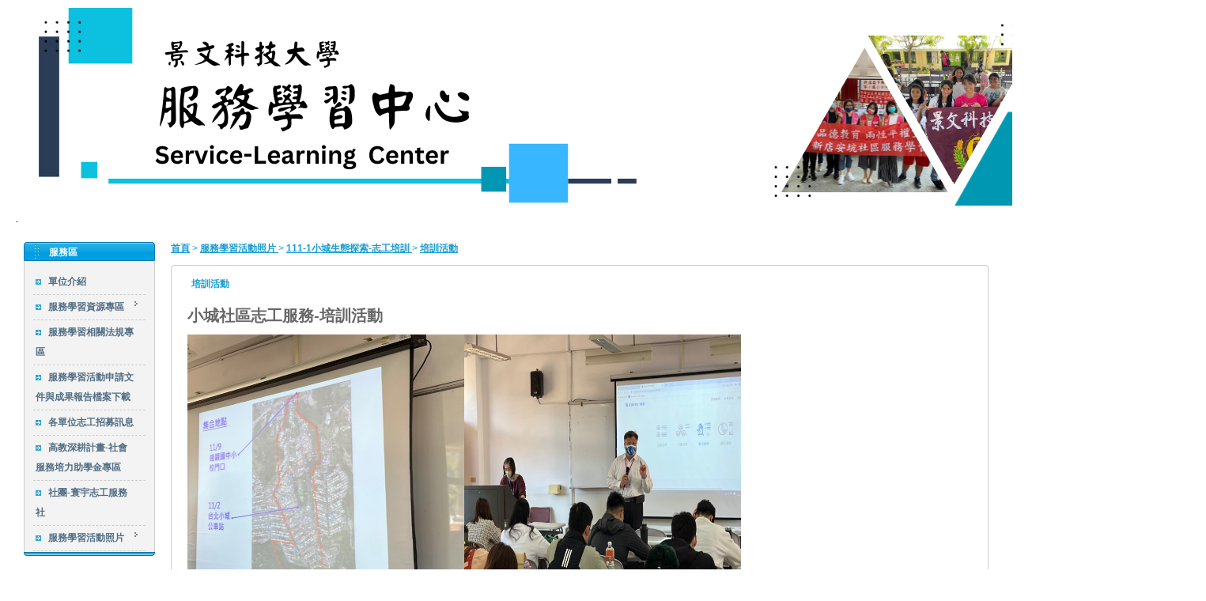

--- FILE ---
content_type: text/html
request_url: https://slc.just.edu.tw/files/11-1002-5814.php
body_size: 32541
content:
<!DOCTYPE html PUBLIC "-//W3C//DTD XHTML 1.0 Transitional//EN" "http://www.w3.org/TR/xhtml1/DTD/xhtml1-transitional.dtd">
<html xmlns="http://www.w3.org/1999/xhtml" lang="zh-tw">
<head>
<meta http-equiv="Content-Type" content="text/html; charset=utf-8" />
<meta http-equiv="X-UA-Compatible" content="IE=EmulateIE7" /><meta name="keywords" content="請填寫網站關鍵記事，用半角逗號(,)隔開" />
<meta name="description" content="請填寫網站簡述" />
<meta content="index,follow" name="robots">
<title>培訓活動 - 歡迎光臨~景文科技大學-服務學習中心 </title>
<link rel="stylesheet" href="/ezfiles/2/1002/static/combine-zh-tw.css" type="text/css" />
<!--[if lte IE 6]> 
<link rel="stylesheet" href="/style/style-ie6.css" type="text/css" /> 
<![endif]-->
<script type="text/javascript" src='/lib/js/jquery.js'></script>
<script type="text/javascript" src='/lib/js/jquery-migrate.js'></script>
<noscript>Your browser does not support JavaScript!</noscript>
<script language="javascript"><!--
 var isHome = false 
 --></script>
<noscript>Your browser does not support JavaScript!</noscript>
<script type="text/javascript" src="/js/20250826.php"></script><noscript>Your browser does not support JavaScript!</noscript>
<script type="text/javascript" src='/lib/js/calendar/scw.zh-tw.js'></script><noscript>Your browser does not support JavaScript!</noscript>
<script type="text/javascript" src='/lib/js/calendar/scw.js'></script><noscript>Your browser does not support JavaScript!</noscript>
<script type='text/javascript'>
var divOs = new divOsClass('divOs');
divOs.setInfo('imagedir','/images');
divOs.setInfo('styledir','/style');
divOs.setInfo('waitWord','');
var _SiteCounter=395869
divOs.Cookie.setCookie('_counter',_SiteCounter,0,'')

$(document).ready(function(){
   divOs.runOnload();
});
var ssoLoginUrl = "";
</script><noscript>Your browser does not support JavaScript!</noscript>
</head>

<body class="page_cglist">
<!-- Outer Container Begin  -->
<!-- Outer's Width, LAYOUT=Center/Left/Right -->
<div class="outer-outer">
<div class="outer layout_type"><div class="container"><div class="container-inner">
	<!-- Head Begin -->
	<div class="mainhead"><div class="mainhead-inner">
		<div id="Dyn_head">
<div class="module-loading"><div class="md_top"><div class="mt_03"><div class="mt_02"><div class="mt_01"><h3>Page Header</h3></div></div></div></div><div class="md_middle"><div class="mm_03"><div class="mm_02"><div class="mm_01">數據載入中...</div></div></div></div><div class="md_bottom"><div class="mb_03"><div class="mb_02"><div class="mb_01"></div></div></div></div></div>
<script language="javascript" >
divOs.openSajaxUrl("Dyn_head",'/bin/showmodule.php?O=1002&Mo=5&Type=head&Nbr=76&Col=0&Row=0&Page=&Lang=zh-tw&PageLang=zh-tw&Param=%24Seq%3D76');
</script>
</div>

	</div></div>
	<!-- Head End -->
	<!-- MainBody Begin -->
	<div class="mainbody"><div class="mainbody-inner">
	<!-- Body Row Begin : row_1/row_2/row_3/row_4/row_5 -->
		
 	
   

	<div class="row_0">
		<!-- Box Div Begin -->
		<div class="box"><div class="box-inner">
		<!-- Box Table Begin -->
		<table class="maincontent" cellspacing="0" cellpadding="0" width="100%" border="0" summary="">
		<tbody><tr>
			<!-- Column Begin -->
	 		
			
			
			
			

			
			
			
			<td class="col_01" width="15%" valign="top">
			<div class="col_01">
				<!-- Column Top Begin -->
				<div class="col_top">
					<div class="ct_03">
					<div class="ct_02">
					<div class="ct_01">
					</div>
					</div>
					</div>
				</div>
				<!-- Column Top End -->
				<!-- Column Middle Begin -->
				<div class="col_middle">
					<div class="cm_03">
					<div class="cm_02">
					<div class="cm_01">
					
					
					   
						
						<div id="Dyn_1_1" class="M1 M1_0  ">
<div class="module module-cgmenu">




<div class="md_top show_title "><div class="mt_03"><div class="mt_02"><div class="mt_01">
	<div class="h3">服務區</div>
</div></div></div></div>


<div class="md_middle"><div class="mm_03"><div class="mm_02"><div class="mm_01">


<div class="cgmenu " >
<!--[if lte IE 6]>
<style type="text/css">
@import url("https://slc.just.edu.tw/style/5000/style-ie6.css");
</style>
<![endif]-->
<ul id="MenuTop">

	
	
		
		<li id="Cg_3647"><a onkeypress="" href="http://slc.just.edu.tw/files/11-1002-3647.php" title="單位介紹" target="_self"><div class="menu-item ">單位介紹</div></a></li>
		
	

	
	
		<li id="Cg_5621" onfocus="fixMenuPosition(this,'Cgl_5621')" onmouseover="fixMenuPosition(this,'Cgl_5621')"><a onkeypress="" class="drop " href="http://slc.just.edu.tw/files/11-1002-5621.php" title="服務學習資源專區" target="_self">
    <div class="menu-item "><span class="cgarrow"><span></span></span>服務學習資源專區<span class="cgnumber"></span></div><!--[if IE 7]><!--></a><!--<![endif]--><!--[if lte IE 6]><table summary=""><tr><td><![endif]--><div ><ul id="Cgl_5621">
		
		
	

	
	
		<li id="Cg_5622" onfocus="fixMenuPosition(this,'Cgl_5622')" onmouseover="fixMenuPosition(this,'Cgl_5622')"><a onkeypress="" class="drop " href="http://slc.just.edu.tw/files/11-1002-5622.php" title="服務學習意涵" target="_self">
    <div class="menu-item "><span class="cgarrow"><span></span></span>服務學習意涵<span class="cgnumber"></span></div><!--[if IE 7]><!--></a><!--<![endif]--><!--[if lte IE 6]><table summary=""><tr><td><![endif]--><div ><ul id="Cgl_5622">
		
		
	

	
	
		
		<li id="Cg_48983"><a onkeypress="" href="http://slc.just.edu.tw/files/15-1002-48983,c5622-1.php" title="服務學習意涵" target="_self"><div class="menu-item ">服務學習意涵</div></a></li>
		
	

	
	
		
		<li id="Cg_50458"><a onkeypress="" href="http://slc.just.edu.tw/files/15-1002-50458,c5622-1.php" title="教育部服務學習推動方案" target="_self"><div class="menu-item ">教育部服務學習推動方案</div></a></li>
		
	

	</ul></div><!--[if lte IE 6]></td></tr></table></a><![endif]--></li>
	

	
	
		<li id="Cg_5623" onfocus="fixMenuPosition(this,'Cgl_5623')" onmouseover="fixMenuPosition(this,'Cgl_5623')"><a onkeypress="" class="drop " href="http://slc.just.edu.tw/files/11-1002-5623.php" title="表單填寫範例" target="_self">
    <div class="menu-item "><span class="cgarrow"><span></span></span>表單填寫範例<span class="cgnumber"></span></div><!--[if IE 7]><!--></a><!--<![endif]--><!--[if lte IE 6]><table summary=""><tr><td><![endif]--><div ><ul id="Cgl_5623">
		
		
	

	
	
		
		<li id="Cg_48981"><a onkeypress="" href="http://slc.just.edu.tw/files/15-1002-48981,c5623-1.php" title="【通識課程】融入服學活動填寫範例" target="_self"><div class="menu-item ">【通識課程】融入服學活動填寫範例</div></a></li>
		
	

	
	
		
		<li id="Cg_48982"><a onkeypress="" href="http://slc.just.edu.tw/files/15-1002-48982,c5623-1.php" title="【專業課程】融入服學活動填寫範例" target="_self"><div class="menu-item ">【專業課程】融入服學活動填寫範例</div></a></li>
		
	

	</ul></div><!--[if lte IE 6]></td></tr></table></a><![endif]--></li>
	

	
	
		<li id="Cg_5624" onfocus="fixMenuPosition(this,'Cgl_5624')" onmouseover="fixMenuPosition(this,'Cgl_5624')"><a onkeypress="" class="drop " href="http://slc.just.edu.tw/files/11-1002-5624.php" title="服務機構資訊" target="_self">
    <div class="menu-item "><span class="cgarrow"><span></span></span>服務機構資訊<span class="cgnumber"></span></div><!--[if IE 7]><!--></a><!--<![endif]--><!--[if lte IE 6]><table summary=""><tr><td><![endif]--><div ><ul id="Cgl_5624">
		
		
	

	
	
		
		<li id="Cg_48980"><a onkeypress="" href="http://slc.just.edu.tw/files/15-1002-48980,c5624-1.php" title="110-2服務學習合作機構清冊" target="_self"><div class="menu-item ">110-2服務學習合作機構清冊</div></a></li>
		
	

	
	
		
		<li id="Cg_49635"><a onkeypress="" href="http://slc.just.edu.tw/files/15-1002-49635,c5624-1.php" title="【轉知】2020第六屆“點亮星光、愛心永傳”關懷自閉症愛心路跑志工招募" target="_self"><div class="menu-item ">【轉知】2020第六屆“點亮星光、愛心永傳”關懷自閉症愛心路跑志工招募</div></a></li>
		
	

	
	
		
		<li id="Cg_48978"><a onkeypress="" href="http://slc.just.edu.tw/files/15-1002-48978,c5624-1.php" title="【新北市府動物保護防疫處】動物之家及毛寶貝生命教育園區服務志工招募" target="_self"><div class="menu-item ">【新北市府動物保護防疫處】動物之家及毛寶貝生命教育園區服務志工招募</div></a></li>
		
	

	
	
		
		<li id="Cg_48979"><a onkeypress="" href="http://slc.just.edu.tw/files/15-1002-48979,c5624-1.php" title="【善牧基金會-台北中心】109下半年-大手牽小手暴力預防教育方案合作訊息" target="_self"><div class="menu-item ">【善牧基金會-台北中心】109下半年-大手牽小手暴力預防教育方案合作訊息</div></a></li>
		
	

	</ul></div><!--[if lte IE 6]></td></tr></table></a><![endif]--></li>
	

	
	
		<li id="Cg_5625" onfocus="fixMenuPosition(this,'Cgl_5625')" onmouseover="fixMenuPosition(this,'Cgl_5625')"><a onkeypress="" class="drop " href="http://slc.just.edu.tw/files/11-1002-5625.php" title="績優成果分享" target="_self">
    <div class="menu-item "><span class="cgarrow"><span></span></span>績優成果分享<span class="cgnumber"></span></div><!--[if IE 7]><!--></a><!--<![endif]--><!--[if lte IE 6]><table summary=""><tr><td><![endif]--><div ><ul id="Cgl_5625">
		
		
	

	
	
		
		<li id="Cg_64199"><a onkeypress="" href="http://slc.just.edu.tw/files/15-1002-64199,c5625-1.php" title="111學年度服務學習績優名單" target="_self"><div class="menu-item ">111學年度服務學習績優名單</div></a></li>
		
	

	
	
		
		<li id="Cg_64200"><a onkeypress="" href="http://slc.just.edu.tw/files/15-1002-64200,c5625-1.php" title="110學年度服務學習績優" target="_self"><div class="menu-item ">110學年度服務學習績優</div></a></li>
		
	

	
	
		
		<li id="Cg_52475"><a onkeypress="" href="http://slc.just.edu.tw/files/15-1002-52475,c5625-1.php" title="109學年度服務學習績優師生獲選名單" target="_self"><div class="menu-item ">109學年度服務學習績優師生獲選名單</div></a></li>
		
	

	
	
		
		<li id="Cg_52476"><a onkeypress="" href="http://slc.just.edu.tw/files/15-1002-52476,c5625-1.php" title="109學年度服務學習績優師生成果報告" target="_self"><div class="menu-item ">109學年度服務學習績優師生成果報告</div></a></li>
		
	

	</ul></div><!--[if lte IE 6]></td></tr></table></a><![endif]--></li>
	

	</ul></div><!--[if lte IE 6]></td></tr></table></a><![endif]--></li>
	

	
	
		
		<li id="Cg_3873"><a onkeypress="" href="http://slc.just.edu.tw/files/11-1002-3873.php" title="服務學習相關法規專區" target="_self"><div class="menu-item ">服務學習相關法規專區</div></a></li>
		
	

	
	
		
		<li id="Cg_3741"><a onkeypress="" href="http://slc.just.edu.tw/files/11-1002-3741.php" title="服務學習活動申請文件與成果報告檔案下載" target="_self"><div class="menu-item ">服務學習活動申請文件與成果報告檔案下載</div></a></li>
		
	

	
	
		
		<li id="Cg_5112"><a onkeypress="" href="http://slc.just.edu.tw/files/11-1002-5112.php" title="各單位志工招募訊息" target="_self"><div class="menu-item ">各單位志工招募訊息</div></a></li>
		
	

	
	
		
		<li id="Cg_5123"><a onkeypress="" href="http://slc.just.edu.tw/files/11-1002-5123.php" title="高教深耕計畫-社會服務培力助學金專區" target="_self"><div class="menu-item ">高教深耕計畫-社會服務培力助學金專區</div></a></li>
		
	

	
	
		
		<li id="Cg_3973"><a onkeypress="" href="http://slc.just.edu.tw/files/11-1002-3973.php" title="社團-寰宇志工服務社" target="_self"><div class="menu-item ">社團-寰宇志工服務社</div></a></li>
		
	

	
	
		<li id="Cg_5809" onfocus="fixMenuPosition(this,'Cgl_5809')" onmouseover="fixMenuPosition(this,'Cgl_5809')"><a onkeypress="" class="drop " href="http://slc.just.edu.tw/files/11-1002-5809.php" title="服務學習活動照片" target="_self">
    <div class="menu-item "><span class="cgarrow"><span></span></span>服務學習活動照片<span class="cgnumber"></span></div><!--[if IE 7]><!--></a><!--<![endif]--><!--[if lte IE 6]><table summary=""><tr><td><![endif]--><div ><ul id="Cgl_5809">
		
		
	

	
	
		
		<li id="Cg_5810"><a onkeypress="" href="http://slc.just.edu.tw/files/11-1002-5810.php" title="111-1青年海外志工增能及數位化服務計畫" target="_self"><div class="menu-item ">111-1青年海外志工增能及數位化服務計畫</div></a></li>
		
	

	
	
		<li id="Cg_5813" onfocus="fixMenuPosition(this,'Cgl_5813')" onmouseover="fixMenuPosition(this,'Cgl_5813')"><a onkeypress="" class="drop " href="http://slc.just.edu.tw/files/11-1002-5813.php" title="111-1小城生態探索-志工培訓" target="_self">
    <div class="menu-item "><span class="cgarrow"><span></span></span>111-1小城生態探索-志工培訓<span class="cgnumber"></span></div><!--[if IE 7]><!--></a><!--<![endif]--><!--[if lte IE 6]><table summary=""><tr><td><![endif]--><div ><ul id="Cgl_5813">
		
		
	

	
	
		
		<li id="Cg_5814"><a onkeypress="" href="http://slc.just.edu.tw/files/11-1002-5814.php" title="培訓活動" target="_self"><div class="menu-item ">培訓活動</div></a></li>
		
	

	
	
		
		<li id="Cg_5812"><a onkeypress="" href="http://slc.just.edu.tw/files/11-1002-5812.php" title="社區活動" target="_self"><div class="menu-item ">社區活動</div></a></li>
		
	

	</ul></div><!--[if lte IE 6]></td></tr></table></a><![endif]--></li>
	

	
	
		
		<li id="Cg_5815"><a onkeypress="" href="http://slc.just.edu.tw/files/11-1002-5815.php" title="111-1「舊鞋救命送愛到非洲」志工培訓" target="_self"><div class="menu-item ">111-1「舊鞋救命送愛到非洲」志工培訓</div></a></li>
		
	

	
	
		
		<li id="Cg_5816"><a onkeypress="" href="http://slc.just.edu.tw/files/11-1002-5816.php" title="111-2國際志工週" target="_self"><div class="menu-item ">111-2國際志工週</div></a></li>
		
	

	
	
		
		<li id="Cg_5818"><a onkeypress="" href="http://slc.just.edu.tw/files/11-1002-5818.php" title="111-2志願服務特殊訓練課程" target="_self"><div class="menu-item ">111-2志願服務特殊訓練課程</div></a></li>
		
	

	
	
		
		<li id="Cg_5836"><a onkeypress="" href="http://slc.just.edu.tw/files/11-1002-5836.php" title="111-2 志願服務特殊訓練課程" target="_self"><div class="menu-item ">111-2 志願服務特殊訓練課程</div></a></li>
		
	

	
	
		
		<li id="Cg_5837"><a onkeypress="" href="http://slc.just.edu.tw/files/11-1002-5837.php" title="111-2 「唯獨伴你，溫暖心裏」社區服務培訓" target="_self"><div class="menu-item ">111-2 「唯獨伴你，溫暖心裏」社區服務培訓</div></a></li>
		
	

	
	
		
		<li id="Cg_5838"><a onkeypress="" href="http://slc.just.edu.tw/files/11-1002-5838.php" title="111-2 「唯獨伴你，溫暖心裏」社區服務學習" target="_self"><div class="menu-item ">111-2 「唯獨伴你，溫暖心裏」社區服務學習</div></a></li>
		
	

	
	
		
		<li id="Cg_5839"><a onkeypress="" href="http://slc.just.edu.tw/files/11-1002-5839.php" title="111-2「深耕樂齡傳遞愛」服務志工培訓" target="_self"><div class="menu-item ">111-2「深耕樂齡傳遞愛」服務志工培訓</div></a></li>
		
	

	
	
		
		<li id="Cg_5840"><a onkeypress="" href="http://slc.just.edu.tw/files/11-1002-5840.php" title="111-2「深耕樂齡傳遞愛」社區服務" target="_self"><div class="menu-item ">111-2「深耕樂齡傳遞愛」社區服務</div></a></li>
		
	

	
	
		
		<li id="Cg_5879"><a onkeypress="" href="http://slc.just.edu.tw/files/11-1002-5879.php" title="112-1寰宇志工服務社「碳」索之旅-愛的「食」際行動" target="_self"><div class="menu-item ">112-1寰宇志工服務社「碳」索之旅-愛的「食」際行動</div></a></li>
		
	

	
	
		
		<li id="Cg_5880"><a onkeypress="" href="http://slc.just.edu.tw/files/11-1002-5880.php" title="112-1服學中心「志願服務，行不行?」志工培訓。" target="_self"><div class="menu-item ">112-1服學中心「志願服務，行不行?」志工培訓。</div></a></li>
		
	

	
	
		
		<li id="Cg_5881"><a onkeypress="" href="http://slc.just.edu.tw/files/11-1002-5881.php" title="112-1服學績優師生分享活動" target="_self"><div class="menu-item ">112-1服學績優師生分享活動</div></a></li>
		
	

	
	
		
		<li id="Cg_5882"><a onkeypress="" href="http://slc.just.edu.tw/files/11-1002-5882.php" title="112-1溪州部落服務學習" target="_self"><div class="menu-item ">112-1溪州部落服務學習</div></a></li>
		
	

	
	
		
		<li id="Cg_5883"><a onkeypress="" href="http://slc.just.edu.tw/files/11-1002-5883.php" title="112-1愛無限的地方-中華安得烈慈善協會" target="_self"><div class="menu-item ">112-1愛無限的地方-中華安得烈慈善協會</div></a></li>
		
	

	
	
		
		<li id="Cg_5884"><a onkeypress="" href="http://slc.just.edu.tw/files/11-1002-5884.php" title="112-1舊鞋就命" target="_self"><div class="menu-item ">112-1舊鞋就命</div></a></li>
		
	

	
	
		
		<li id="Cg_5898"><a onkeypress="" href="http://slc.just.edu.tw/files/11-1002-5898.php" title="112-2國際志工服務培訓活動" target="_self"><div class="menu-item ">112-2國際志工服務培訓活動</div></a></li>
		
	

	
	
		
		<li id="Cg_5899"><a onkeypress="" href="http://slc.just.edu.tw/files/11-1002-5899.php" title="112-2志願服務紀錄冊特殊訓課程" target="_self"><div class="menu-item ">112-2志願服務紀錄冊特殊訓課程</div></a></li>
		
	

	
	
		
		<li id="Cg_5901"><a onkeypress="" href="http://slc.just.edu.tw/files/11-1002-5901.php" title="112-2伊甸基金會-盲人體驗活動" target="_self"><div class="menu-item ">112-2伊甸基金會-盲人體驗活動</div></a></li>
		
	

	
	
		
		<li id="Cg_5904"><a onkeypress="" href="http://slc.just.edu.tw/files/11-1002-5904.php" title="112-2 國際志工服務培訓活動-[勇者的奇幻之旅]" target="_self"><div class="menu-item ">112-2 國際志工服務培訓活動-[勇者的奇幻之旅]</div></a></li>
		
	

	
	
		
		<li id="Cg_5912"><a onkeypress="" href="http://slc.just.edu.tw/files/11-1002-5912.php" title="112-2舊鞋救命-物資整理志工" target="_self"><div class="menu-item ">112-2舊鞋救命-物資整理志工</div></a></li>
		
	

	
	
		
		<li id="Cg_5915"><a onkeypress="" href="http://slc.just.edu.tw/files/11-1002-5915.php" title="112-2「詩巫有愛《原》心啟動」海外志願服務暨文化交流活動 培訓系列活動" target="_self"><div class="menu-item ">112-2「詩巫有愛《原》心啟動」海外志願服務暨文化交流活動 培訓系列活動</div></a></li>
		
	

	
	
		
		<li id="Cg_5916"><a onkeypress="" href="http://slc.just.edu.tw/files/11-1002-5916.php" title="112-2「詩巫有愛，『原』心啟動」海外志願服務培訓暨文化交流服務活動行前說明會" target="_self"><div class="menu-item ">112-2「詩巫有愛，『原』心啟動」海外志願服務培訓暨文化交流服務活動行前說明會</div></a></li>
		
	

	
	
		
		<li id="Cg_5917"><a onkeypress="" href="http://slc.just.edu.tw/files/11-1002-5917.php" title="112-2「2024詩巫有愛『原』心啟動」海外志願服務培訓暨文化交流服務活動(1)" target="_self"><div class="menu-item ">112-2「2024詩巫有愛『原』心啟動」海外志願服務培訓暨文化交流服務活動(1)</div></a></li>
		
	

	
	
		
		<li id="Cg_5918"><a onkeypress="" href="http://slc.just.edu.tw/files/11-1002-5918.php" title="112-2「2024詩巫有愛『原』心啟動」海外志願服務培訓暨文化交流服務活動(2)" target="_self"><div class="menu-item ">112-2「2024詩巫有愛『原』心啟動」海外志願服務培訓暨文化交流服務活動(2)</div></a></li>
		
	

	
	
		
		<li id="Cg_5919"><a onkeypress="" href="http://slc.just.edu.tw/files/11-1002-5919.php" title="112-2「2024詩巫有愛『原』心啟動」海外志願服務培訓暨文化交流服務活動(3)" target="_self"><div class="menu-item ">112-2「2024詩巫有愛『原』心啟動」海外志願服務培訓暨文化交流服務活動(3)</div></a></li>
		
	

	
	
		
		<li id="Cg_5920"><a onkeypress="" href="http://slc.just.edu.tw/files/11-1002-5920.php" title="112-2「2024詩巫有愛『原』心啟動」海外志願服務培訓暨文化交流服務活動(4)" target="_self"><div class="menu-item ">112-2「2024詩巫有愛『原』心啟動」海外志願服務培訓暨文化交流服務活動(4)</div></a></li>
		
	

	
	
		
		<li id="Cg_5921"><a onkeypress="" href="http://slc.just.edu.tw/files/11-1002-5921.php" title="112-2「2024詩巫有愛『原』心啟動」海外志願服務培訓暨文化交流服務活動(5)" target="_self"><div class="menu-item ">112-2「2024詩巫有愛『原』心啟動」海外志願服務培訓暨文化交流服務活動(5)</div></a></li>
		
	

	
	
		
		<li id="Cg_5922"><a onkeypress="" href="http://slc.just.edu.tw/files/11-1002-5922.php" title="112-2「2024詩巫有愛『原』心啟動」海外志願服務培訓暨文化交流服務活動(6)" target="_self"><div class="menu-item ">112-2「2024詩巫有愛『原』心啟動」海外志願服務培訓暨文化交流服務活動(6)</div></a></li>
		
	

	
	
		
		<li id="Cg_5923"><a onkeypress="" href="http://slc.just.edu.tw/files/11-1002-5923.php" title="112-2「2024詩巫有愛『原』心啟動」海外志願服務培訓暨文化交流服務活動(7)" target="_self"><div class="menu-item ">112-2「2024詩巫有愛『原』心啟動」海外志願服務培訓暨文化交流服務活動(7)</div></a></li>
		
	

	
	
		
		<li id="Cg_5924"><a onkeypress="" href="http://slc.just.edu.tw/files/11-1002-5924.php" title="112-2「2024詩巫有愛『原』心啟動」海外志願服務培訓暨文化交流服務活動(8)" target="_self"><div class="menu-item ">112-2「2024詩巫有愛『原』心啟動」海外志願服務培訓暨文化交流服務活動(8)</div></a></li>
		
	

	
	
		
		<li id="Cg_5925"><a onkeypress="" href="http://slc.just.edu.tw/files/11-1002-5925.php" title="112-2「2024詩巫有愛『原』心啟動」海外志願服務培訓暨文化交流服務活動(9)" target="_self"><div class="menu-item ">112-2「2024詩巫有愛『原』心啟動」海外志願服務培訓暨文化交流服務活動(9)</div></a></li>
		
	

	
	
		
		<li id="Cg_5926"><a onkeypress="" href="http://slc.just.edu.tw/files/11-1002-5926.php" title="112-2「2024詩巫有愛『原』心啟動」海外志願服務培訓暨文化交流服務活動 互贈校旗與大合照" target="_self"><div class="menu-item ">112-2「2024詩巫有愛『原』心啟動」海外志願服務培訓暨文化交流服務活動 互贈校旗與大合照</div></a></li>
		
	

	
	
		
		<li id="Cg_5927"><a onkeypress="" href="http://slc.just.edu.tw/files/11-1002-5927.php" title="112-2「2024詩巫有愛『原』心啟動」海外志願服務培訓暨文化交流服務活動(10)" target="_self"><div class="menu-item ">112-2「2024詩巫有愛『原』心啟動」海外志願服務培訓暨文化交流服務活動(10)</div></a></li>
		
	

	
	
		
		<li id="Cg_5933"><a onkeypress="" href="http://slc.just.edu.tw/files/11-1002-5933.php" title="112-2「2024詩巫有愛『原』心啟動」海外志願服務培訓暨文化交流服務活動(11)" target="_self"><div class="menu-item ">112-2「2024詩巫有愛『原』心啟動」海外志願服務培訓暨文化交流服務活動(11)</div></a></li>
		
	

	
	
		
		<li id="Cg_5934"><a onkeypress="" href="http://slc.just.edu.tw/files/11-1002-5934.php" title="113-1原漾青春系列活動- 走進烏來泰雅" target="_self"><div class="menu-item ">113-1原漾青春系列活動- 走進烏來泰雅</div></a></li>
		
	

	
	
		
		<li id="Cg_5935"><a onkeypress="" href="http://slc.just.edu.tw/files/11-1002-5935.php" title="113-1原漾青春走進烏來泰雅系列活動- 愛在原鄉-兒少品格營青年培力" target="_self"><div class="menu-item ">113-1原漾青春走進烏來泰雅系列活動- 愛在原鄉-兒少品格營青年培力</div></a></li>
		
	

	
	
		
		<li id="Cg_5936"><a onkeypress="" href="http://slc.just.edu.tw/files/11-1002-5936.php" title="113-1[善良行動]膳糧食物箱包裝志工服務" target="_self"><div class="menu-item ">113-1[善良行動]膳糧食物箱包裝志工服務</div></a></li>
		
	

	
	
		
		<li id="Cg_5937"><a onkeypress="" href="http://slc.just.edu.tw/files/11-1002-5937.php" title="113-1 伊同突破心力量 志工培訓" target="_self"><div class="menu-item ">113-1 伊同突破心力量 志工培訓</div></a></li>
		
	

	
	
		
		<li id="Cg_5948"><a onkeypress="" href="http://slc.just.edu.tw/files/11-1002-5948.php" title="113-1愛在原鄉-兒少品格營" target="_self"><div class="menu-item ">113-1愛在原鄉-兒少品格營</div></a></li>
		
	

	
	
		
		<li id="Cg_5949"><a onkeypress="" href="http://slc.just.edu.tw/files/11-1002-5949.php" title="113-1 陪伴沙崙身心障礙人士暢遊動物園" target="_self"><div class="menu-item ">113-1 陪伴沙崙身心障礙人士暢遊動物園</div></a></li>
		
	

	
	
		
		<li id="Cg_5950"><a onkeypress="" href="http://slc.just.edu.tw/files/11-1002-5950.php" title="113-1景文送暖跨「越」寒冬，快閃募集冬衣" target="_self"><div class="menu-item ">113-1景文送暖跨「越」寒冬，快閃募集冬衣</div></a></li>
		
	

	
	
		
		<li id="Cg_5957"><a onkeypress="" href="http://slc.just.edu.tw/files/11-1002-5957.php" title="113-2舊鞋舊衣舊書包，愛心傳遞" target="_self"><div class="menu-item ">113-2舊鞋舊衣舊書包，愛心傳遞</div></a></li>
		
	

	
	
		
		<li id="Cg_5960"><a onkeypress="" href="http://slc.just.edu.tw/files/11-1002-5960.php" title="113-2大龍養護中心全心陪伴一日遊" target="_self"><div class="menu-item ">113-2大龍養護中心全心陪伴一日遊</div></a></li>
		
	

	
	
		
		<li id="Cg_5964"><a onkeypress="" href="http://slc.just.edu.tw/files/11-1002-5964.php" title="113-2 頤福端午志工服務「粽」要和您在一起" target="_self"><div class="menu-item ">113-2 頤福端午志工服務「粽」要和您在一起</div></a></li>
		
	

	</ul></div><!--[if lte IE 6]></td></tr></table></a><![endif]--></li>
	

</ul>
</div></div></div></div></div>
<div class="md_bottom"><div class="mb_03"><div class="mb_02"><div class="mb_01"><img src="https://slc.just.edu.tw/images/clear.gif" alt=""/></div></div></div></div>

</div>
</div>

					
					
					   
						
						<div id="Dyn_1_2" class="M33 M33_0  ">

</div>

					
					<div class="wrap"></div>
					</div>
					</div>
					</div>
				</div>
				<div class="col_bottom">
					<div class="cb_03">
					<div class="cb_02">
					<div class="cb_01">
					</div>
					</div>
					</div>
				</div>
			</div>
			</td>
			
	 		
			
			
			
			

			
			
			
			<td class="col_02" width="85%" valign="top">
			<div class="col_02">
				<!-- Column Top Begin -->
				<div class="col_top">
					<div class="ct_03">
					<div class="ct_02">
					<div class="ct_01">
					</div>
					</div>
					</div>
				</div>
				<!-- Column Top End -->
				<!-- Column Middle Begin -->
				<div class="col_middle">
					<div class="cm_03">
					<div class="cm_02">
					<div class="cm_01">
					
					
					   
						
						<div id="Dyn_2_1" class="M3 M3_0  ">

<div class="module module-path">




<div class="md_top show_title "><div class="mt_03"><div class="mt_02"><div class="mt_01">
	<div class="h3"></div>
</div></div></div></div>


<div class="md_middle"><div class="mm_03"><div class="mm_02"><div class="mm_01">
<a class="path" href="/bin/home.php">
首頁</a>
 > <a class="path" href="http://slc.just.edu.tw/files/11-1002-5809.php">
服務學習活動照片 </a>
 > <a class="path" href="http://slc.just.edu.tw/files/11-1002-5813.php">
111-1小城生態探索-志工培訓 </a>
 > <a class="path" href="http://slc.just.edu.tw/files/11-1002-5814.php">
培訓活動 </a>


<div class="setfontsize" style="display:none">
	字體大小調整
	<a class="fontsize" id="smallsize" onclick="setFont('small');" onkeypress="" href="javascript:void(0);">小</a>
	<a class="fontsize" id="midsize" onclick="setFont('mid');" onkeypress="" href="javascript:void(0);">中</a>
	<a class="fontsize" id="bigsize" onclick="setFont('big');" onkeypress="" href="javascript:void(0);">大</a>
</div>
<script language="javascript">
function setFont(p_size,p_class) {
   divOs.Cookie.setCookie("FontSize",p_size,0,"/");
	if($.trim(p_class)=="")
		p_class = "module-ptdetail";
   if(p_size == 'small' )  {
      $('.'+p_class).removeClass('word-size-middle').removeClass('word-size-big').addClass('word-size-small');
   }else if(p_size == 'mid') {
      $('.'+p_class).removeClass('word-size-small').removeClass('word-size-big');
   }else if(p_size == 'big') {
      $('.'+p_class).removeClass('word-size-small').removeClass('word-size-middle').addClass('word-size-big');
   }
}
$(document).ready(function(){
	if(typeof ($(".module-ptdetail .ptcontent").get(0))=="object") {
		$(".setfontsize").css("display","");
   	if(divOs.Cookie.getCookie("FontSize")) {
      	setFont(divOs.Cookie.getCookie("FontSize"));
   	}else {
     	 	setFont('mid');
   	}
	}
});
</script>
<noscript>Your browser does not support JavaScript!</noscript>

</div></div></div></div>
<div class="md_bottom"><div class="mb_03"><div class="mb_02"><div class="mb_01"><img src="https://slc.just.edu.tw/images/clear.gif" alt=""/></div></div></div></div>

</div>

</div>

					
					
					   
						
						<div id="Dyn_2_2" class="M2 M2_5814  ">


<div class="module module-cglist cg_style1">
<div class="md_top hide_title"><div class="mt_03"><div class="mt_02"><div class="mt_01">
</div></div></div></div>
<div class="md_middle"><div class="mm_03"><div class="mm_02"><div class="mm_01">
<div class="h4 item-title">
培訓活動

</div>                                                                        




<div class="ptcontent clearfix floatholder">
<table cellspacing="0" cellpadding="0" border="0" width="100%" class="imagetable float-left"  summary=""><tr><td>


<div class="imagelist horizontal">

<ul >

</ul>




</div>


</td>
</tr>
<tr>
<td>
</td>
</tr></table>









<p><strong><span style="font-size:20px;">小城社區志工服務-培訓活動</span></strong></p>
<p><strong><img alt="" src="/ezfiles/2/1002/img/398/S__46170229.jpg" style="width: 350px; height: 362px;" /><img alt="" src="/ezfiles/2/1002/img/398/S__46170228.jpg" style="width: 350px; height: 362px;" /><img alt="" src="/ezfiles/2/1002/img/398/S__46170230.jpg" style="width: 350px; height: 362px;" /></strong></p>
<p><strong><img alt="" src="/ezfiles/2/1002/img/398/S__46170227.jpg" style="width: 350px; height: 362px;" /><img alt="" src="/ezfiles/2/1002/img/398/S__46170225.jpg" style="width: 350px; height: 362px;" /></strong></p>















<div class="clr"></div>
</div>

</div></div></div></div>
<div class="md_bottom"><div class="mb_03"><div class="mb_02"><div class="mb_01"><img src="https://slc.just.edu.tw/images/clear.gif" alt=""/></div></div></div></div>

</div>




</div>

					
					<div class="wrap"></div>
					</div>
					</div>
					</div>
				</div>
				<div class="col_bottom">
					<div class="cb_03">
					<div class="cb_02">
					<div class="cb_01">
					</div>
					</div>
					</div>
				</div>
			</div>
			</td>
			
	 		
			
			
			
			
	 	
		</tr></tbody>
		</table>
		<!-- Box Table End -->
		</div></div>
		<!-- Box Div End -->
	</div>
	
	
	<!-- Body Row End -->
	</div></div>
	<!-- MainBody End -->

	<div class="mainfoot"><div class="mainfoot-inner">
	<div class="foot_03"><div class="foot_02"><div class="foot_01">
   
	<div id="Dyn_footer">
<div class="copyright">JINWEN UNIVERSITY OF SCIENCE AND TECHNOLOGY    Service-Learning Center  景文科技大學 學務處-服務學習中心 單位位置 ：行政大樓一樓 傳真 ：02-8212-2070   服務學習中心信箱 ：slc@just.edu.tw   電話 ：02-8212-2000#2063<br />
                                                                       </div>
</div>

	</div></div></div>
	</div></div>
	<!-- Foot End -->
</div></div></div>
</div>
<!-- Outer Container End  -->

<script type="text/javascript">
$(document).ready(function(){
	$('body').addClass('page_bg_' + Math.ceil(Math.random() * 5));
});
</script>
<!-- generated at Wed Aug 27 2025 01:25:09 --></body></html>


--- FILE ---
content_type: text/html
request_url: https://slc.just.edu.tw/bin/showmodule.php?O=1002&Mo=5&Type=head&Nbr=76&Col=0&Row=0&Page=&Lang=zh-tw&PageLang=zh-tw&Param=%24Seq%3D76&TagName=Dyn_head&DivId=Dyn_head
body_size: 1844
content:
+:+++L+++<?xml version="1.0"?><Response><JsFunction></JsFunction><TagId></TagId><Content><![CDATA[
<div class="selfhead">
   
      
      <p><a href="https://slc.just.edu.tw/bin/home.php"><img alt="" src="/ezfiles/2/1002/img/398/115233502.png" style="width: 1500px; height: 250px;" />&nbsp;</a></p>

   

   
   

   

</div>



<script language="javascript">
var _LoginHln = new hashUtil();

var _LogoutHln = new hashUtil();

var _HomeHln = new hashUtil();

var _InternalHln = new hashUtil();

if(typeof(isHome)=='undefined') var isHome=false; 
if(typeof(loginStat)=='undefined') {
   var UidCookie = new strUtil(divOs.Cookie.getCookie("Cust"));
   if(UidCookie.trim()!="") loginStat="login";
   else loginStat="logout";
}
dealHln(isHome,loginStat);
function setHlnStat(p_hash,p_style){
    var itemId,item;
    while(!p_hash.isEOF()){
        itemId = p_hash.read()
/*
        item = document.getElementById(itemId);
        if(item!=null && typeof(item)!='undefined')
            item.style.display = p_style;
*/
      item = $('div.headnav').find('#'+itemId);
      if(p_style == 'block') item.show();
      else item.hide();
    }
    p_hash.resetPointer();
}


function openLangUrl(p_lang) {
	var curlang = divOs.getUrlParam("Lang");
	if(curlang!="") {
		var str = window.location+"";
		window.location = str.replace("Lang="+curlang,"Lang="+p_lang);
	}
	else {
	   if(window.location.href.indexOf("?")>0)
			window.location=window.location+'&Lang='+p_lang;
		else
			window.location=window.location+'?Lang='+p_lang;
	}
}
</script><noscript>Your browser does not support JavaScript!</noscript>
]]></Content><RetCode></RetCode><Other><![CDATA[5-+--+-]]></Other><DivId>Dyn_head</DivId></Response>

--- FILE ---
content_type: text/css
request_url: https://slc.just.edu.tw/ezfiles/2/1002/static/combine-zh-tw.css
body_size: 96225
content:

html {
margin: 0;
padding: 0;
}
body {
margin: 0;
padding: 0;
font-family: verdana, 'trebuchet ms', sans-serif;
font-size: 12px;
}
form { margin: 0; padding: 0; }
a { text-decoration: underline; }
a img { border: 0; }
h2, h3, h4, h5, h6 { font-weight: normal; }
h2, h3, h4, h5, h6, p, ol, ul, pre, blockquote {
margin-top: 10px;
margin-bottom: 10px;
}
input.checkbox,
input.radio {
width: auto !important;
height: auto !important;
border: auto !important;
}
td {
vertical-align: top;
}
.align-right {
text-align: right;
}
.align-left {
text-align: left;
}
.float-left {
float: left;
width: auto;
}
.float-right {
float: right;
width: auto;
padding-right: 3px;
}
.imagelist ul {
margin: 0;
padding: 0;
}
.imagelist li {
margin: 0;
padding: 0 10px 10px 0;
list-style: none;
text-align: center;
}
.imagelist li div {
background: #CCC;
}
.horizontal li {
float: left;
}
.vertical li {
float: none;
}
.clr {
clear: both;
overflow: hidden;
width: 1px;
height: 1px;
margin: 0 -1px -1px 0;
border: 0;
padding: 0;
font-size: 0;
line-height: 0;
}
.outer:after {
content: " ";
display: block;
visibility: hidden;
clear: both;
height: 0.1px;
font-size: 0.1em;
line-height: 0;
}
* html .outer { display: inline-block; }
* html .outer { height: 1%; }
..outer { display: block; }
.clearfix {display: inline-block;}
* html .clearfix {height: 1%;}
.floatholder {
}
.clearfix:after {
content: ".";
display: block;
height: 0;
clear: both;
visibility: hidden;
}
.hidethis,
.hideThis {
display: none;
}
.showthis,
.showThis {
display:;
}
.hideitem {
visibility:hidden;
}
.inlineThis {
display: inline;
}
.blockThis {
display: ;
}
.popDiv_1 {
display: block;
width: 100%;
}
.popDiv_1,.popDiv_2 {
z-index: 9991;
position: absolute;
top: 80px;
left: 0;
}
.popDiv_1 .inner3,
.popDiv_2 .inner3 {
text-align: left;
border: 1px #CCC solid;
background: #FFF;
}
.popDiv_1 .inner2,
.popDiv_2 .inner2 {
padding: 0;
overflow-x: hidden;
height: 100%;
}
.popDiv_1 .inner1,
.popDiv_2 .inner1 {
height: 100%;
position: relative;
}
.floatDiv_1{
display: block;
width: 100%;
height: 100%;
top: 0;
left: 0;
z-index: 90;
overflow: hidden;
}
.superDiv {
display: block;
width: 100%;
height: 100%;
top: 0;
left: 0;
background: #FFF;
filter: alpha(opacity=0);
-moz-opacity: 0.7;
opacity: 0.7;
}
* html .floatDiv_1,
* html .superDiv {
position: absolute;
}
.floatDiv_2,
.popDiv_2 {
display: none;
}
.floatDiv_1,
.popDiv_1 {
display: block;
}
.pptitle {
background: #CCC url("/style/images/ppdiv_top.gif") repeat-x left top;
border-bottom: 1px #8C8C8C solid;
height: 27px;
width: 100% !important;
padding: 0 !important;
margin: 0 !important;
position: absolute;
z-index: 999999;
}
a.restore {
position: absolute;
right: 24px;
top: 4px;
display: block;
height: 15px;
width: 15px;
}
.pptitle h3 {
margin: 0;
font-size: 12px;
padding: 5px 0 0 5px;
font-weight: bold;
cursor: default;
}
.ppcontent {
height: 300px;
position: absolute;
overflow-y: auto;
z-index: 999998;
top: 27px;
width: 100%;
}
a.close,
a.close:hover {
position: absolute;
right: 4px;
top: 6px;
display: block;
height: 15px;
width: 15px;
background: transparent url("/style/images/icon_close.gif") no-repeat;
}
.pop-float {
position: absolute;
width: 100%;
top: 0;
left: 0;
z-index: 990;
}
.pop-outer .md_top {
display: none;
}
.pop-outer .md_bottom {
display: none;
}
.pop-outer .mm_03,
.pop-outer .mm_02,
.pop-outer .mm_01 {
background: none !important;
}
.pop-outer #authimg {
display: inline;
}
.pop-outer .module {
margin-bottom: 0;
}
.pop-outer {
margin: 0 auto;
position: relative;
z-index: 991;
}
.pop-container {
visibility:visible;
z-index:6;
overflow:visible;
position:absolute;
background-color:transparent;
padding:0px;
width:100%;
z-index: 992;
}
.pop-module {
overflow-x:hidden;
overflow-y:hidden;
visibility:inherit;
background-color:#FFFFFF;
border:1px solid #000000;
border-collapse:separate;
left:0px;
line-height:normal;
overflow:hidden;
position:relative;
top:0px;
display:block;
z-index: 993;
}
.underlay {
background-color:#000000;
moz-opacity:0.22;
opacity:0.22;
filter:alpha(opacity=22);
position:absolute;
visibility:inherit;
z-index:0;
width: 100%;
top:3px;
left:3px;
z-index: 91;
}
.pop-head {
height: 27px;
overflow: hidden;
z-index: 994;
}
.pop-head-inner {
border-style: solid;
border-width: 1px 0;
width: 100%;
border-color: #FFF #FFF #000;
font-weight:bold;
line-height:100%;
overflow:hidden;
height: 19px;
padding: 3px 0;
position: relative;
z-index: 994;
}
.pop-head .pop-close {
background: #FFF;
position: absolute;
float: right;
cursor: pointer;
top: 5px;
right: 4px;
width: 16px;
height: 16px;
z-index: 999;
background: transparent url("/style/images/icon_close.gif") no-repeat;
}
.pop-body {
overflow: auto;
width: 100%;
z-index: 995;
}
.pop-head h4 {
font-size: 12px;
padding: 3px 0 0 5px;
margin: 0;
}
*html dd label {
position: relative;
}
.module-ads .md_top,
.module-ads .md_bottom {
display: none;
}
.popDiv_1 .md_middle,
.popDiv_1 .mt_03,
.popDiv_1 .mt_02,
.popDiv_1 .mt_01,
.popDiv_1 .mm_03,
.popDiv_1 .mm_02,
.popDiv_1 .mm_01,
.popDiv_1 .mb_03,
.popDiv_1 .mb_02,
.popDiv_1 .mb_01,
.module-ads,
.module-ads .md_middle,
.module-ads .mt_03,
.module-ads .mt_02,
.module-ads .mt_01,
.module-ads .mm_03,
.module-ads .mm_02,
.module-ads .mm_01,
.module-ads .mb_03,
.module-ads .mb_02,
.module-ads .mb_01 {
background: transparent !important;
padding: 0;
margin: 0;
border: 0 !important;
}
.module-ads .mm_01 {
text-align: center;
}
.img_loading {
display: none;
}
.module-complex .md_top,
.module-complex .mt_03,
.module-complex .mt_02,
.module-complex .mt_01,
.subcontent .module .mt_03,
.subcontent .module .mt_02,
.subcontent .module .mt_01,
.subcontent .module .mm_03,
.subcontent .module .mm_02,
.subcontent .module .mm_01,
.subcontent .module .mb_03,
.subcontent .module .mb_02,
.subcontent .module .mb_01 {
background: transparent !important;
padding: 0;
margin: 0;
border: 0 !important;
}
.module-votegroup .module-vote .md_top,
.module-votegroup .module-vote .md_bottom {
display: none;
}
.module-votegroup .module-vote .md_middle,
.module-votegroup .module-vote .mm_03,
.module-votegroup .module-vote .mm_02,
.module-votegroup .module-vote .mm_01 {
background: none;
padding: 0;
border: 0;
}
.group-item .module-vote .mm_01 {
padding: 5px 0 5px 10px;
}
.nowrap {
white-space: nowrap;
}
.threadslist td,
.postbit_legacy td {
vertical-align: top;
}
.threadslist td img {
vertical-align: text-bottom;
}
.forum-postbit {
margin-bottom: 6px;
}
.threadslist td td,
.postbit_legacy td td {
border: auto;
padding: auto;
}
.forum-manage {
display: inline;
}
.forum-search {
float: right;
padding: 3px 0 0 0;
}
h5 {
font-size: 12px;
}
.postform {
width: 650px;
margin: 0 auto;
padding: 5px;
}
.postform p {
margin: 0;
}
.postform-control {
text-align: center;
margin-bottom: 10px;
}
.fieldset {
border-width: 1px;
border-style: solid;
padding: 5px;
margin-bottom: 10px;
}
.postform label {
display: block;
padding-bottom: 5px;
}
.forum-newthread {
padding-top: 10px;
margin-top: 10px;
}
.thread-smile td {
text-align: center;
}
.postform-item input {
width: 60%;
}
.fileupload-item input {
width: 240px;
}
.fileupload-item input.inputdata {
width: 120px;
}
.postform-item textarea {
width: 607px;
height: 200px;
}
.fileupload-more {
padding-top: 3px;
}
.showsd-2 {
border-top: 1px #ACA899 solid;
border-left: 1px #ACA899 solid;
border-right: 1px #ACA899 solid;
border-bottom: 1px #ACA899 solid;
}
.showsd-1 {
border-left: 1px #FFF solid;
border-top: 1px #FFF solid;
padding: 8px;
background: #E1E1E2;
}
.td_alt1,
.td_alt2 {
}
.threadslist h5 {
cursor: pointer;
padding: 3px;
}
.posttitle div {
margin: 3px;
}
.form-submit {
margin-bottom: 0;
clear: both;
margin-top: 5px;
text-align:center;
}
img.avatar {
vertical-align: top;
margin: 0 5px 5px 0;
}
#ShowPost {
padding: 5px 15px;
}
.member-type-icon span {
margin-right: 5px;
}
.member-type-icon span img {
margin-right: 2px;
}
.profile-item p {
margin: 5px 0;
}
.item-float-right span {
float: right;
color: #999;
margin-left: 5px;
}
*html .item-float-right span {
font-size: 11px;
}
.threads-list ul {
margin: 0;
padding: 0;
list-style: none;
}
.threads-list h5 {
margin: 0 0 5px 0;
font-weight: normal;
}
.threads-list h5 a {
font-weight: bold;
}
.thread-info {
margin: 0 0 0 25px;
}
.thread-bit {
margin: 5px 0 0 25px;
padding: 10px 0 5px 0px;
}
.postbit {
padding: 0 10px;
overflow: hidden;
}
.threads-list .thread-foot {
margin: 20px 0 0 0;
padding: 3px 0 0 0;
height: 14px;
}
.thread-foot span {
cursor: pointer;
}
.threads-list li {
padding: 3px;
}
.tread-bits ul {
margin: 0;
padding: 0;
list-style: none;
}
.tread-bits h5 {
margin: 0 0 5px 0;
font-weight: normal;
}
.post-info {
margin: 0 0 0 25px;
}
.postbit_legacy {
table-layout:fixed;
word-break:break-all;
}
.post-bit {
margin: 5px 0 0 25px;
padding: 10px 0 0 0px;
}
.tread-bits .post-foot {
margin: 0px 0 0 0;
padding: 3px 0 0 0;
}
.tread-bits li {
padding: 3px;
}
.forum-title-inner td {
vertical-align: middle;
}
input.readonly {
border: none;
background: transparent;
cursor: default;
}
.boardicon-forum_new {
height: 32px;
width: 32px;
background: url("/style/images/forum_new.gif") no-repeat left top;
}
.misc-score {
padding: 2px;
}
.misc-score table td {
vertical-align: middle;
}
.star-rating{
list-style:none;
margin: 0px;
padding:0px;
width: 65px;
height: 13px;
position: relative;
background: url("/style/images/star.gif") top left repeat-x;
}
.star-rating li{
padding:0px;
margin:0px;
float: left;
}
.star-rating li a{
display:inline;
width:13px;
height: 13px;
overflow: hidden;
text-decoration: none;
text-indent: -9000px;
z-index: 20;
position: absolute;
padding: 0px;
}
.star-rating li a:hover {
background: url("/style/images/star.gif") repeat-x left -16px;
z-index: 2;
left: 0px;
}
.star-rating a.ratingstar-one{
left: 0px;
}
.star-rating a.ratingstar-one:hover {
width:13px;
}
.star-rating a.ratingstars-two{
left:13px;
}
.star-rating a.ratingstars-two:hover {
width: 26px;
}
.star-rating a.ratingstars-three{
left: 26px;
}
.star-rating a.ratingstars-three:hover {
width: 39px;
}
.star-rating a.ratingstars-four{
left: 39px;
}
.star-rating a.ratingstars-four:hover {
width: 52px;
}
.star-rating a.ratingstars-five{
left: 52px;
}
.star-rating a.ratingstars-five:hover {
width: 65px;
}
.star-rating a:visited {
text-decoration: none;
}
.star-rating li.current-rating{
background: url("/style/images/star.gif") repeat-x left bottom;
position: absolute;
height: 13px;
width:0px;
display: block;
text-indent: -9000px;
z-index: 1;
}
html[xmlns] div.showEditor {
visibility: visible;
position: relative;
height: auto;
}
html[xmlns] div.hideEditor {
visibility: hidden;
position: absolute;
height: 0;
overflow: hidden;
}
*html .showEditor {
display: ;
visibility: visible;
position: static !important;
}
*html .hideEditor {
display: none;
}
*+html .showEditor {
display: ;
visibility: visible;
position: static !important;
}
*+html .hideEditor {
display: none;
}
.field-note {
padding-left: 108px;
}
.module .module {
margin-top: 0;
margin-bottom: 0;
}
.forum-note {
padding: 20px;
background: #FFE;
margin-left: 5px;
margin-right: 5px;
border: 1px #CCC solid;
text-align: center;
}
.register-warn {
color: #F30;
}
.register-pass {
color: #080;
}
.post-attachslist h4 { border-top: 1px solid #CAD9EA; font-weight:bold; }
.post-attachslist { width: 500px; margin-top: 2em; }
.post-attach { border: 1px solid #E8E8E8; border-width: 0 0 1px 0; background: #FFF; }
.post-attach em { color: #999; font-weight:normal; }
.post-attach { border-bottom: 1px #E8E8E8 dashed !important; padding: 5px 0; margin:0;}
.post-attach dt { font-weight: bold; background:none; border:0;}
.post-attach dt img { margin-bottom: -4px; }
.post-attach dd { padding-left: 20px; color: #999; }
.post-attach dd p { margin-top:0; margin-bottom:0; font-size:11px; }
.module-um p {
margin-top:0;
margin-bottom:0;
}
.newline {
white-space:nowrap;
display: block;
}
.menu-image {padding:0px !important;border:0px !important;text-indent: 0pt;margin:0px !important;}
.module-counter .md_top,
.module-counter .md_bottom {
display: none;
}
.mainfoot .module-counter {
margin-bottom: 0;
}
.mainfoot .module-counter,
.module-counter .mt_03,
.module-counter .mt_02,
.module-counter .mt_01,
.module-counter .mm_03,
.module-counter .mm_02,
.module-counter .mm_01,
.module-counter .mb_03,
.module-counter .mb_02,
.module-counter .mb_01 {
background:none;
border:none;
}
.module-counter .mt_01,
.module-counter .mm_01,
.module-counter .mb_01 {
padding: 0;
}
.module-path {
margin-bottom: 15px;
height: 20px;
overflow:visible !important;
}
.module-path .md_middle .mm_01{border:0;text-align:left;}
.module-path .mt_03,
.module-path .mt_02,
.module-path .mt_01,
.module-path .mm_03,
.module-path .mm_02,
.module-path .mm_01,
.module-path .mb_03,
.module-path .mb_02,
.module-path .mb_01 {
background: none;
}
.module-path .mt_01,
.module-path .mm_01,
.module-path .mb_01 {
padding: 0;
}
.module-path .md_top,
.module-path .md_bottom {
display: none;
}
.module-path .md_middle .mm_01 {
padding-top: 0;
}
.alertmsg {
position: absolute;
top: 10px;
right: 10px;
z-index: 999999;
}
.alertmsg a.close {
text-indent: -9999px;
margin-right: 3px;
}
.alertmsg p {
margin: 0;
color: #FFF;
}
.alertmsg-inner2 {
border: 1px #C00 solid;
float: right;
}
.alertmsg-inner {
white-space:none;
background: #C00;
padding: 4px;
padding-right: 25px;
border: 1px #FFF solid;
}
.alertmsg img {
margin-right: 3px;
}
a.close {
position: absolute;
right: 8px;
top: 4px;
display: block;
height: 15px;
width: 15px;
background: url("/style/images/icon_close.gif") no-repeat;
}
.copyright p{
margin-top:0;
padding-top:10px;
}
.module-misc .mt_03,
.module-misc .mt_02,
.module-misc .mt_01,
.module-misc .mb_03,
.module-misc .mb_02,
.module-misc .mb_01,
.module-misc .mm_03,
.module-misc .mm_02,
.module-misc .mm_01 {
background: none;
border:0;
}
.module-misc .mt_01,
.module-misc .mm_01,
.module-misc .mb_01 {
padding: 0;
}
.module-misc .md_top,
.module-misc .md_bottom {
display: none;
}
.subcontent-inner .mt_03,
.subcontent-inner .mt_02,
.subcontent-inner .mt_01,
.subcontent-inner .mm_03,
.subcontent-inner .mm_02,
.subcontent-inner .mm_01,
.subcontent-inner .mb_03,
.subcontent-inner .mb_02,
.subcontent-inner .mb_01 {
background: none;
}
.subcontent-inner .mt_01,
.subcontent-inner .mm_01,
.subcontent-inner .mb_01 {
padding: 0;
}
.subcontent-inner .md_top,
.subcontent-inner .md_bottom {
display: none;
}
.cgmenu-drop ul li ul {
position: static !important;
margin-left: 5px;
width: 90%;
}
.cgmenu-indent ul li ul {
position: static !important;
margin-left: 10px;
display:block !important;
}
.listTB .subthead {
text-align: left;
}
.hasBD {
border: 1px solid;
border-width: 1px 0 0 1px;
border-color: transparent;
}
.hasBD th,
.hasBD td {
border: 1px solid;
border-width: 0 1px 1px 0;
border-color: transparent;
}
.hasBD table,
.hasBD table td {
border: 0;
}
.levelUL {
margin-left: 0px;
padding-left: 15px;
list-style: square;
}
.levelUL ul {
margin-left: 2px;
padding-left: 15px;
}
.usermodoutter .md_top,
.usermodoutter .md_bottom ,
.usermodoutter .title_pic
{
display:none;
}
.usermodoutter .md_middle,
.usermodoutter .mm_03,
.usermodoutter .mm_02,
.usermodoutter .mm_01 {
background: transparent !important;
border:0 !important;
}
.usermodoutter .module {
background: transparent !important;
border:0 !important;
padding:0 !important;
margin: 0;
}
.module-comment fieldset textarea.keyin {
width: 350px;
}
.baseUL {
margin: 0;
padding: 0;
list-style: none;
}
.misclist {
list-style: none;
}
ul.misclist li{
padding-bottom:3px;
}
.usermodoutter {
margin-bottom: 10px;
}
.copyright,
.h5,
.ptcontent,
.module-um .mm_01 {
line-height: normal;
}
*html .submenu a {
width: 10px;
}
*html .submenu a div {
white-space: nowrap;
}
.item-image {
display: block;
padding-right: 5px;
padding-top: 5px;
}
table.fp_input td strong{
float:right;
}
.module-ptsearch .module .md_top,
.module-ptsearch .module .md_bottom {display:none;}
.module-ptsearch .module .md_middle,
.module-ptsearch .module .mm_03,
.module-ptsearch .module .mm_02,
.module-ptsearch .module .mm_01 {background: none !important ;
border:none !important
}
.module-login .form-submit a {
line-height:20px;
margin:0 6px;
}
.module-profile .form-submit {
padding-left: 36%;
text-align:left
}
.cgmenu {
padding: 1px;
z-index:65;
}
.cgmenu a {
display: block;
width: 100%;
line-height: 25px;
font-weight: bold;
text-indent: 10px;
}
.cgmenu a,
.cgmenu a:link,
.cgmenu a:visited {
background: #FFF;
cursor: pointer;
}
.cgmenu ul li a:hover {
background: #EEE;
}
.cgmenu ul {
padding:0;
margin:0;
list-style: none;
}
.cgmenu ul li {
position:relative;
list-style: none;
padding:0;
margin:0;
display: block;
}
.cgmenu ul li a,
.cgmenu ul li a:link,
.cgmenu ul li a:visited {
display:block;
text-decoration:none;
margin: 0 !important;
}
.cgmenu table {
margin:-1px;
border-collapse:collapse;
}
.cgmenu ul {
display:block;
}
.cgmenu ul li ul {
display: none;
}
.cgmenu ul li:hover ul {
position:absolute;
left: 100%;
top: -1px;
}
.cgmenu ul ul li:hover ul {
position:absolute;
left: 100%;
top: -1px;
}
.cgmenu ul li {
z-index:9;
}
.cgmenu ul ul li {
z-index:10;
}
.cgmenu ul ul ul li {
z-index:20;
}
.cgmenu ul ul ul ul li {
z-index:30;
}
.cgmenu ul ul ul ul ul li {
z-index:40;
}
.cgmenu ul ul ul ul ul ul li {
z-index:50;
}
.cgmenu li ul {
background-color: #EEE;
z-index: 68;
width: 150px;
border: 1px #AAA solid;
}
.cgmenu li ul div {
}
.cgmenu ul ul ul ul ul ul ul ul ul li:hover ul,
.cgmenu ul ul ul ul ul ul ul ul li:hover ul,
.cgmenu ul ul ul ul ul ul ul li:hover ul,
.cgmenu ul ul ul ul ul ul li:hover ul,
.cgmenu ul ul ul ul ul li:hover ul,
.cgmenu ul ul ul ul li:hover ul,
.cgmenu ul ul ul li:hover ul,
.cgmenu ul ul li:hover ul,
.cgmenu ul li:hover ul {
display: block;
}
.cgmenu li:hover ul ul ul ul ul ul ul ul ul ul,
.cgmenu li:hover ul ul ul ul ul ul ul ul ul,
.cgmenu li:hover ul ul ul ul ul ul ul ul,
.cgmenu li:hover ul ul ul ul ul ul ul,
.cgmenu li:hover ul ul ul ul ul ul,
.cgmenu li:hover ul ul ul ul ul,
.cgmenu li:hover ul ul ul ul,
.cgmenu li:hover ul ul ul,
.cgmenu li:hover ul ul,
.cgmenu li:hover ul  {
display: none;
}
.cgmenu .menu-item {
position: relative;
padding-right:12px;
padding-left:3px;
}
.cgmenu .cgarrow {
position: absolute;
display: block;
width: 14px;
height: 9px;
background: #EEE;
right: 8px;
top: 9px;
}
*html .cgmenu .cgarrow,
*+html .cgmenu .cgarrow {
top: 2px;
}
.cgmenu li ul a,
.cgmenu li ul a:link,
.cgmenu li ul a:visited {
background: #FFF;
padding-top: 5px;
padding-bottom: 5px;
text-indent:20px;
cursor: pointer;
}
.cgmenu li ul li a:hover {
background: #EEE;
}
.hdmenu a {
display: block;
width: 100%;
}
.hdmenu ul {
padding:0;
margin:0;
list-style: none;
}
.hdmenu ul li {
list-style: none;
padding: 0;
margin: 0;
float: left;
position: relative;
}
.hdmenu ul li li {
float: none;
clear: both;
width: auto;
}
.hdmenu table {
margin:-1px;
border-collapse:collapse;
}
.hdmenu a {
font-weight: bold;
}
.hdmenu ul {display:block;}
.hdmenu ul li ul {
display: none;
}
.hdmenu ul li a,
.hdmenu ul li a:visited {
display:block;
font-weight: bold;
height:auto;
white-space: nowrap;
text-decoration:none;
margin: 0;
}
.hdmenu ul li ul li a
.hdmenu ul li ul li a:visited {white-space: normal;}
.hdmenu ul li a.drop {
background: transparent;
}
.hdmenu ul li a:hover {
text-decoration: none;
background:#f3f3f3;
}
.hdmenu ul li ul li a:hover {
background: none;
}
.hdmenu ul li:hover ul {
position:absolute;
top:21px;
}
.hdmenu ul ul li:hover ul {
position:absolute;
left:100%;
top:-1px;
}
.hdmenu ul li ul a {
}
.hdmenu ul li {
z-index:9;
padding-left:4px;
padding-right:3px;
}
.hdmenu ul ul li {
padding: 0;
z-index:10;
background: transparent;
}
.hdmenu ul ul ul li {
z-index:20;
}
.hdmenu ul ul ul ul li {
z-index:30;
}
.hdmenu ul ul ul ul ul li {
z-index:40;
}
.hdmenu ul ul ul ul ul ul li {
z-index:50;
}
.hdmenu li ul {
background-color: #EEE;
border: 1px #000 solid;
border-top: 0;
z-index: 68;
width: 120px;
}
.hdmenu li ul a
.hdmenu li ul a:link {
color: #666;
background: #EEE;
}
.hdmenu li ul a:hover {
color: #000;
background: #FFF;
}
.hdmenu ul ul ul ul ul ul ul ul ul li:hover ul,
.hdmenu ul ul ul ul ul ul ul ul li:hover ul,
.hdmenu ul ul ul ul ul ul ul li:hover ul,
.hdmenu ul ul ul ul ul ul li:hover ul,
.hdmenu ul ul ul ul ul li:hover ul,
.hdmenu ul ul ul ul li:hover ul,
.hdmenu ul ul ul li:hover ul,
.hdmenu ul ul li:hover ul,
.hdmenu ul li:hover ul {
display: block;
}
.hdmenu li:hover ul ul ul ul ul ul ul ul ul ul,
.hdmenu li:hover ul ul ul ul ul ul ul ul ul,
.hdmenu li:hover ul ul ul ul ul ul ul ul,
.hdmenu li:hover ul ul ul ul ul ul ul,
.hdmenu li:hover ul ul ul ul ul ul,
.hdmenu li:hover ul ul ul ul ul,
.hdmenu li:hover ul ul ul ul,
.hdmenu li:hover ul ul ul,
.hdmenu li:hover ul ul,
.hdmenu li:hover ul  {
display: none;}
.hdmenu .menu-item {
position: relative;
padding:4px 10px 3px 7px;
}
.hdmenu .drop .menu-item { padding-right: 15px;}
.hdmenu .cgarrow {
position: absolute;
display: block;
width: 8px;
height: 8px;
background: #EEE;
right:5px;
top: 8px;
}
*html .hdmenu .cgarrow,
*+html .hdmenu .cgarrow {
top: 2px;
}
*html .cgmenu ul li {display: inline-block;}
.member-name{color:#000;font-weight: bold;}
.headnav{ z-index:99}
.md_style99 .md_bottom { display:none; }
.md_style99 .md_top,
.md_style99 .mt_03,
.md_style99 .mt_02,
.md_style99 .mt_01 ,
.md_style99 .mt_01 .h3,
.md_style99 .md_middle,
.md_style99 .mm_03,
.md_style99 .mm_02,
.md_style99 .mm_01 { background: transparent !important; border:0 !important; padding:0 !important; margin:0 !important; }
.module-viewcart div.mm_01 table{margin:0 auto;}
.module-account div.mm_01 table{margin:0 auto;}
div.itemattr-inner{ border:#696969 1px dashed; padding:5px 10px; margin-top:20px; }
div.itemattr-inner .attr-name{ font-weight:bold; }
div.itemattr-inner .attr-val{ padding-right:20px; }
.cgmenu2 ul {margin:0;padding:0}
.cgmenu2 ul li{position: relative;}
.menu-drop ul li{position: static !important;}
.menu-drop ul li ul{position:static !important;}
.cgmenu2 ul li ul{position: absolute;top: 0;visibility: hidden;}
.cgmenu2 .menu-image div.subfolderstyle{background:none;}
.cgmenu2 ul li img{vertical-align:bottom;display:block;padding:0;margin:0;}
* html .cgmenu2 ul li { float: left; height: 1%; }
* html .cgmenu2 ul li a { height: 1%; }
.hdmenu2  ul li{position: relative;float:left;}
.hdmenu2  ul{margin: 0;padding: 0;list-style-type: none;}
.hdmenu2  ul li li{float:none;}
.hdmenu2  ul li ul{top:100% !important;left:0 !important;}
.hdmenu2  ul li ul ul{top:0 !important;left:100% !important;}
.hdmenu2  .menu-img div.subfolderstyle{background:none;}
.hdmenu2  ul li a{overflow: hidden; }
.hdmenu2  ul li a{display: block;}
* html .hdmenu2  ul li a{float:left;}
* html .hdmenu2  ul ul li a{float:none;}
.hdmenu2  ul li ul{position: absolute;visibility: hidden;}
.hdmenu2  ul li img{vertical-align:bottom;display:block;padding:0;margin:0;}
* html .hdmenu2  ul li { float: left; height: 1%; }
* html .hdmenu2  ul li a { height: 1%; }
body.page_fprint{background:none !important;}
div.headsearch div{float:left;padding-left:6px;}
div.headsearch div div{float:left;}
div.langbar{padding-left:4px;padding-top:4px;}
* html div.langbar, *+html div.langbar{padding-top:5px;}
table.listTB th, table.listTB td{border:0;}
div.ptcontent {width:96%}
.module { min-height:10px; }
.module-profile { min-height: auto; }
.mainfoot { min-height: 10px; _height: 10px;}
div.module-profile dl {margin:1px 0;}
.authimg-voice{
background: url("/style/images/bugle.gif");
height:16px;
width:16px;
cursor:pointer;
margin-top:2px;
display:block;
margin-left:5px;
float: left;
}
#MemberAuthCode,#MemloginAuthCode{width:50px !important;}
li.misc-fav { background: url("/style/images/fav.gif") no-repeat left top; }
li.misc-map { background: url("/style/images/googlemap.gif") no-repeat left top; }
.setfontsize{ float:right; clear:both; height:20px padding:0; margin:0; *margin:-10px 0 0 0;}
.setfontsize a{ padding:1px 3px; *padding:3px 3px 1px 3px; margin:0 2px 0 0; text-decoration:none !important; border:1px solid #b5b5b5; color:#000; background:#fff repeat-x 0 100%; }
dl{min-height:20px;_height:20px;}
.word-size-small div.mm_01 .ptcontent,.word-size-small div.mm_01 .ptcontent p,.word-size-small div.mm_01 .ptcontent span,.word-size-small div.mm_01 .ptcontent b,.word-size-small div.mm_01 .ptcontent td,.word-size-small div.mm_01 .ptcontent a{
font-size:12px !important;
}
div.mm_01 .ptcontent{font-size:15px !important;}
.word-size-big div.mm_01 .ptcontent,.word-size-big div.mm_01 .ptcontent p,.word-size-big div.mm_01 .ptcontent span,.word-size-big div.mm_01 .ptcontent b,.word-size-big div.mm_01 .ptcontent td,.word-size-big div.mm_01 .ptcontent a{
font-size:18px !important;
}
li.misc-stsns {background:url("/style/images/share.gif") no-repeat;height:16px;}
.stsns{position:relative;display:block;width:30px;}
#stsns_menu{position:absolute;left:98%;top:0px;width:270px;border:#aaa 1px solid;padding:6px 6px 6px 12px;background:#fff;z-index:999;}
#stsns_menu span{float:left;width:130px;height:25px;}
#stsns_menu span a,#stsns_menu span a:link,#stsns_menu span a:visited{color:#333;}
#stsns_menu span a:hover{color:#555;}
body.page_fprint .ptcontent{display:inline;}
.mq_play_list{
white-space:nowrap;
}
.mq_play_items{
display: inline-block;
*display: inline;
zoom: 1;
overflow:hidden;
white-space:nowrap;
vertical-align:top;
}
.mq_play_desc{
display: inline-block;
*display: inline;
zoom: 1;
width:150px;
overflow:hidden;
}
.mq_play_desc .message{
white-space:normal;
}
.headmore{
display:none;
}
div.pt_navigate{text-align:center;padding:5px;}
.openidlogin{
padding-left:70px;
}
.openidlogin a{
background:url(/style/images/fb.png) no-repeat left top;
width: 60px;
display: block;
color:#fff;
text-decoration:none;
font-weight:bold;
height: 27px;
}
.module-login .form-submit input{
background:url(/style/images/login1.png) no-repeat left top;
width:60px;
height:27px;
color:#333;
font-weight:bold;
border: 0 none;
font-size: 12px;
float:left;
border:solid 1px #ddd;
}
.fbloginpref{
padding-right: 5px;
font-size: 15px;
}
.openidlogin a:hover{
color:#ccc;
text-decoration:none;
}
.page_acctinfo .module-profile fieldset input.keyin {
line-height: 20px;
float: left;
}
.page_acctinfo .module-profile fieldset {
width: 610px;
}
.profile-item.profile-newpasswd #PasswdNew{
float: left;
}
.pw-letter{
padding-left: 155px;
}
.pw-letter span {
display: inline;
height: 20px;
width: 60px;
font-size: 12px;
text-align: center;
line-height: 20px;
color: white;
border-right: 1px solid white;
background: #FEBB58;
margin-top: -5px;
padding: 3px 23px;
}
.pw-letter .strong{
background:#F00;
}
.pw-letter .medium{
background:#F60;
}
.pw-letter .weak{
background:#F90;
}
.jcrop-holder .chgphotopreview {
display: block;
position: absolute;
z-index: 2000;
top: 10px;
right: -280px;
padding: 6px;
border: 1px rgba(0,0,0,.4) solid;
background-color: white;
-webkit-border-radius: 6px;
-moz-border-radius: 6px;
border-radius: 6px;
-webkit-box-shadow: 1px 1px 5px 2px rgba(0, 0, 0, 0.2);
-moz-box-shadow: 1px 1px 5px 2px rgba(0, 0, 0, 0.2);
box-shadow: 1px 1px 5px 2px rgba(0, 0, 0, 0.2);
}
.chgphototarget{
top: 10px;
padding: 6px;
}
.chgphotopreview .preview-container {
width: 140px;
height: 128px;
overflow: hidden;
}
#chgphotoshowphoto{
width:140px;
height:128px;
overflow:hidden;
}
.picFocus{
position:relative;
overflow:hidden;
background: #191919;
zoom:1;
}
.picFocus ul {
margin: 0;
padding: 0;
zoom: 1;
}
.picFocus ul:after {
content: "";
display: block;
clear: both;
visibility: hidden;
}
.picFocus ul li {
list-style: none;
}
.picFocus .slide_cont {
position: relative;
z-index: 0;
margin: 5px;
}
.picFocus .slide_cont li .pic a {
display: block;
width: 100%;
height: 100%;
}
.picFocus .slide_cont li .pic img{
padding: 0;
}
.picFocus .bd .tempWrap { height: 100% !important; width: 100% !important;}
.picFocus.vertical.left .slide_cont {
position: absolute;
right: 0px;
top: 0px;
}
.picFocus.horizontal.top .slide_cont {
position: absolute;
left: 0;
bottom: 0;
}
.picFocus .slide_cont li {
position: relative;
zoom: 1;
vertical-align:middle;
}
.picFocus .slide_cont li .pic {
position:relative;
z-index:0;
}
.picFocus .slide_cont li .pic img {
display:block;
vertical-align:bottom;
}
.picFocus .slide_cont li .bg {
position:absolute;
left:0;
bottom:0;
z-index:1;
background:#000;
filter:alpha(opacity=60);
opacity:0.6;
width: 100%;
}
.picFocus .slide_cont li .title {
position: absolute;
left: 0;
text-align: left;
bottom: 0;
z-index: 2;
width: 100%;
height:30px;
line-height: 30px;
}
.picFocus .slide_cont li .title a {
color:#ffffff; padding: 0 15px;
text-decoration: none;
}
.picFocus .bd {
position: relative;
overflow: hidden;
margin: 5px;
}
.picFocus .bd ul li {
text-align: center;
}
.picFocus .bd ul li img {
cursor:pointer;
vertical-align:bottom;
border:2px solid #ddd;
}
.picFocus.vertical .bd { padding: 25px 0;}
.picFocus.vertical.left .bd ul li {
padding: 0 5px 0 0;
margin-bottom: 5px;
}
.picFocus.vertical.left ul li.on{
background:url("/style/images/icoRight.gif") no-repeat right center;
}
.picFocus.vertical.right .bd {
position:absolute;
right: 0px;
top: 0px;
}
.picFocus.vertical.right .bd ul li {
padding:0 0 0 5px;
margin-bottom: 5px;
}
.picFocus.vertical.right ul li.on{
background:url("/style/images/icoLeft.gif") no-repeat 0 center;
}
.picFocus.horizontal .bd {
margin: 5px;
padding: 0 25px;
position: relative;
}
.picFocus.horizontal .bd ul li {
float: left;
padding: 5px 0 0 0;
margin-right: 5px;
}
.picFocus.horizontal.top .bd ul li {
padding: 0 0 5px 0;
}
.picFocus.horizontal.top .bd ul li.on{
background:url("/style/images/icoDown.gif") no-repeat center 100%;
}
.picFocus.horizontal.bottom .bd ul li.on{
background:url("/style/images/icoUp.gif") no-repeat center 0;
}
.picFocus.picslide { padding: 0;}
.picFocus.picslide .slide_cont {
margin: 0;
height: 100%;
width: 100%;
}
.picFocus .hd {
height:15px;
overflow:hidden;
position:absolute;
right:5px;
bottom:7px;
z-index:1;
}
.picFocus .hd ul{
overflow:hidden;
zoom:1;
}
.picFocus .hd ul li{
display: inline-block;
*+display: inline;
*+zoom: 1;
margin-right:2px;
cursor:pointer;
}
.picFocus.picslide.number .hd ul li {
width:15px;
height:15px;
line-height:14px;
text-align:center;
background:#fff;
}
.picFocus.picslide.number .hd ul li.on {
background: #fff000;
}
.picFocus.picslide.dotted .hd ul li {
width: 11px;
height: 11px;
line-height: 9px;
text-indent: -9999px;
overflow: hidden;
margin-right: 3px;
background: url(/style/images/ico_circle.png) no-repeat -11px 0;
}
.picFocus.picslide.dotted .hd ul li { text-indent: 0 !important\9; color: #ffffff \9; font-size: 0px \9; }
.picFocus.picslide.dotted .hd ul li.on {
background-position: 0 0;
}
.picFocus .slide_cont li .bg{
width:100%;
height:30px;
}
.prev,
.next{
position:absolute;
display:block;
width:23px;
height:23px;
filter:alpha(opacity=50);opacity:0.5;
}
.prev:hover,
.next:hover{ filter:alpha(opacity=100);opacity:1;  }
.prevStop{ display:none;  }
.nextStop{ display:none;  }
.vertical .next,
.vertical .prev {
top: 0px;
background: url(/style/images/arrow_top.png) no-repeat;
}
.vertical .next {
top: auto; bottom: 0px;
background-image: url(/style/images/arrow_bottom.png);
}
.vertical.right .next,
.vertical.right .prev { right: 50%; margin-right: -14px; }
.vertical.left .next,
.vertical.left .prev {  left: 50%; margin-left: -14px; }
.horizontal .next,
.horizontal .prev {
left: 0px;
background: url(/style/images/arrow_pre.png) no-repeat center center;
}
.horizontal .next {
left: auto; right: 0px;
background-image: url(/style/images/arrow_next.png);
}
.horizontal.bottom .next,
.horizontal.bottom .prev { bottom: 50%; margin-bottom: -14px;}
.horizontal.top .next,
.horizontal.top .prev { top: 50%; margin-top: -14px;}
.picslide .prev,
.picslide .next{
left:3%;
top:50%;
margin-top:-25px;
width:32px;
height:40px;
background:url(/style/images/slider-arrow.png) -110px 5px no-repeat;
}
.picslide .next{
left:auto;
right:3%;
background-position:8px 5px;
}
.module-solrsearch .md_top .mt_01{padding-right:10px;}
.module-solrsearch .md_top em{font-size:120%;color:#f00;font-style:normal;}
.module-solrsearch em{color:#f00;font-style:normal;}
.schleft_list{width:20%;float:left;background:#eee;border:#ccc 1px solid;}
.schdate_list,.schcg_list{padding:10px;}
.schdate_inner,.schcg_inner{padding-left:15px;}
.schright_list{float:right;width:78%;}
.sch_nums{display:inline-block;border-radius:5px;background:#aaa;color:#fff;padding:1px 6px;margin-left:5px;line-height:1em;font-size:85%;text-decoration:none;}
.schcg_list{margin-top:10px;}
.schcg_name,.schdate_name{font-size:120%;}
.inputtips{
position: absolute;
top: 0px;
left: 7px;
color: #999;
line-height: 20px;
white-space:nowrap;
overflow: hidden;
clear: both;
}
.inputtipsouter{
position: relative;
float: left;
}
.captcha_wraper {
position: relative;
}
input.keyin.captchatext {
width: 50px !important;
white-space: nowrap;
overflow: hidden;
float: left;
}
.authimg-outer img {
float: left;
padding-left: 5px;
}
.page_login .authimg-outer img {
padding-top: 10px;
padding-left: 5px;
}
.page_login .authimg-voice{
margin-top: 11px;
}
.page_login .authimg-chgimg a {
line-height: 35px;
}
.module-recommend .captcha_tips,
.module-ecrequire .captcha_tips{
display: none;
}
.captcha_tips {
float: left;
}
.authimg-chgimg{
padding-left:5px;
line-height: 21px;
}
.module-login label{
padding: 5px 0px;
}
.module-login .keyin{
margin-bottom: 6px;
}
.captcha_input label {
line-height: 21px;
}
.module-login label {
padding-right: 5px;
}
*+html body{font-family:verdana,'trebuchet ms',sans-serif;}
.noscript-stsns {
width: 600px;
margin-top: -30px;
margin-left: 30px;
}
.noscript-stsns span {
float: left;
margin: 0 3px;
width: 21px;
height: 35px;
overflow: hidden;
}
._marquee .message {
width:230px;
overflow:hidden;
white-space:nowrap;
}
._marquee {
*100% !important;
*position:relative;
}
ul.authorizelist li {
float: left;
width: 33%;
list-style: none;
}
.authorizelist li span.website {
white-space: nowrap;
width: 80px;
overflow: hidden;
display: block;
text-overflow: ellipsis;
float:left;
}
.authorizelist .cancel img,
.authorizelist .edit img {
padding: 0;
}
ul.scopeitems li {
list-style: none;
}
.input_submit {
text-align: center;
}
span.displayname {
font-weight: bold;
text-decoration: underline;
}
.module-oauth2login{
width: 500px;
}
form#oauth2login label {
clear: both;
display: block;
float: left;
height: 20px;
margin-top: 10px;
text-align: right;
width: 100px;
padding-right: 5px;
}
form#oauth2login .keyin {
width: 300px;
margin-top: 10px;
height: 20px;
}
form#oauth2login .authimg-outer img {
margin-top: 11px;
}
form#oauth2login .authimg-voice {
margin-top: 13px;
margin-right: 8px;
}
form#oauth2login .authimg-chgimg {
margin-top: 10px;
display: block;
}
form#oauth2login .form-submit {
text-align: center;
display: inline-block;
margin-top: 10px;
}
.ui-helper-hidden {
display: none;
}
.ui-helper-hidden-accessible {
border: 0;
clip: rect(0 0 0 0);
height: 1px;
margin: -1px;
overflow: hidden;
padding: 0;
position: absolute;
width: 1px;
}
.ui-helper-reset {
margin: 0;
padding: 0;
border: 0;
outline: 0;
line-height: 1.3;
text-decoration: none;
font-size: 100%;
list-style: none;
}
.ui-helper-clearfix:before,
.ui-helper-clearfix:after {
content: "";
display: table;
border-collapse: collapse;
}
.ui-helper-clearfix:after {
clear: both;
}
.ui-helper-clearfix {
min-height: 0;
}
.ui-helper-zfix {
width: 100%;
height: 100%;
top: 0;
left: 0;
position: absolute;
opacity: 0;
filter:Alpha(Opacity=0);
}
.ui-front {
z-index: 100;
}
.ui-state-disabled {
cursor: default !important;
}
.ui-icon {
display: block;
text-indent: -99999px;
overflow: hidden;
background-repeat: no-repeat;
}
.ui-widget-overlay {
position: fixed;
top: 0;
left: 0;
width: 100%;
height: 100%;
}
.ui-accordion .ui-accordion-header {
display: block;
cursor: pointer;
position: relative;
margin-top: 2px;
padding: .5em .5em .5em .7em;
min-height: 0;
}
.ui-accordion .ui-accordion-icons {
padding-left: 2.2em;
}
.ui-accordion .ui-accordion-noicons {
padding-left: .7em;
}
.ui-accordion .ui-accordion-icons .ui-accordion-icons {
padding-left: 2.2em;
}
.ui-accordion .ui-accordion-header .ui-accordion-header-icon {
position: absolute;
left: .5em;
top: 50%;
margin-top: -8px;
}
.ui-accordion .ui-accordion-content {
padding: 1em 2.2em;
border-top: 0;
overflow: auto;
}
.ui-autocomplete {
position: absolute;
top: 0;
left: 0;
cursor: default;
}
.ui-button {
display: inline-block;
position: relative;
padding: 0;
line-height: normal;
margin-right: .1em;
cursor: pointer;
vertical-align: middle;
text-align: center;
overflow: visible;
}
.ui-button,
.ui-button:link,
.ui-button:visited,
.ui-button:hover,
.ui-button:active {
text-decoration: none;
}
.ui-button-icon-only {
width: 2.2em;
}
button.ui-button-icon-only {
width: 2.4em;
}
.ui-button-icons-only {
width: 3.4em;
}
button.ui-button-icons-only {
width: 3.7em;
}
.ui-button .ui-button-text {
display: block;
line-height: normal;
}
.ui-button-text-only .ui-button-text {
padding: .4em 1em;
}
.ui-button-icon-only .ui-button-text,
.ui-button-icons-only .ui-button-text {
padding: .4em;
text-indent: -9999999px;
}
.ui-button-text-icon-primary .ui-button-text,
.ui-button-text-icons .ui-button-text {
padding: .4em 1em .4em 2.1em;
}
.ui-button-text-icon-secondary .ui-button-text,
.ui-button-text-icons .ui-button-text {
padding: .4em 2.1em .4em 1em;
}
.ui-button-text-icons .ui-button-text {
padding-left: 2.1em;
padding-right: 2.1em;
}
input.ui-button {
padding: .4em 1em;
}
.ui-button-icon-only .ui-icon,
.ui-button-text-icon-primary .ui-icon,
.ui-button-text-icon-secondary .ui-icon,
.ui-button-text-icons .ui-icon,
.ui-button-icons-only .ui-icon {
position: absolute;
top: 50%;
margin-top: -8px;
}
.ui-button-icon-only .ui-icon {
left: 50%;
margin-left: -8px;
}
.ui-button-text-icon-primary .ui-button-icon-primary,
.ui-button-text-icons .ui-button-icon-primary,
.ui-button-icons-only .ui-button-icon-primary {
left: .5em;
}
.ui-button-text-icon-secondary .ui-button-icon-secondary,
.ui-button-text-icons .ui-button-icon-secondary,
.ui-button-icons-only .ui-button-icon-secondary {
right: .5em;
}
.ui-buttonset {
margin-right: 7px;
}
.ui-buttonset .ui-button {
margin-left: 0;
margin-right: -.3em;
}
input.ui-button::-moz-focus-inner,
button.ui-button::-moz-focus-inner {
border: 0;
padding: 0;
}
.ui-datepicker {
width: 17em;
padding: .2em .2em 0;
display: none;
}
.ui-datepicker .ui-datepicker-header {
position: relative;
padding: .2em 0;
}
.ui-datepicker .ui-datepicker-prev,
.ui-datepicker .ui-datepicker-next {
position: absolute;
top: 2px;
width: 1.8em;
height: 1.8em;
}
.ui-datepicker .ui-datepicker-prev-hover,
.ui-datepicker .ui-datepicker-next-hover {
top: 1px;
}
.ui-datepicker .ui-datepicker-prev {
left: 2px;
}
.ui-datepicker .ui-datepicker-next {
right: 2px;
}
.ui-datepicker .ui-datepicker-prev-hover {
left: 1px;
}
.ui-datepicker .ui-datepicker-next-hover {
right: 1px;
}
.ui-datepicker .ui-datepicker-prev span,
.ui-datepicker .ui-datepicker-next span {
display: block;
position: absolute;
left: 50%;
margin-left: -8px;
top: 50%;
margin-top: -8px;
}
.ui-datepicker .ui-datepicker-title {
margin: 0 2.3em;
line-height: 1.8em;
text-align: center;
}
.ui-datepicker .ui-datepicker-title select {
font-size: 1em;
margin: 1px 0;
}
.ui-datepicker select.ui-datepicker-month-year {
width: 100%;
}
.ui-datepicker select.ui-datepicker-month,
.ui-datepicker select.ui-datepicker-year {
width: 49%;
}
.ui-datepicker table {
width: 100%;
font-size: .9em;
border-collapse: collapse;
margin: 0 0 .4em;
}
.ui-datepicker th {
padding: .7em .3em;
text-align: center;
font-weight: bold;
border: 0;
}
.ui-datepicker td {
border: 0;
padding: 1px;
}
.ui-datepicker td span,
.ui-datepicker td a {
display: block;
padding: .2em;
text-align: right;
text-decoration: none;
}
.ui-datepicker .ui-datepicker-buttonpane {
background-image: none;
margin: .7em 0 0 0;
padding: 0 .2em;
border-left: 0;
border-right: 0;
border-bottom: 0;
}
.ui-datepicker .ui-datepicker-buttonpane button {
float: right;
margin: .5em .2em .4em;
cursor: pointer;
padding: .2em .6em .3em .6em;
width: auto;
overflow: visible;
}
.ui-datepicker .ui-datepicker-buttonpane button.ui-datepicker-current {
float: left;
}
.ui-datepicker.ui-datepicker-multi {
width: auto;
}
.ui-datepicker-multi .ui-datepicker-group {
float: left;
}
.ui-datepicker-multi .ui-datepicker-group table {
width: 95%;
margin: 0 auto .4em;
}
.ui-datepicker-multi-2 .ui-datepicker-group {
width: 50%;
}
.ui-datepicker-multi-3 .ui-datepicker-group {
width: 33.3%;
}
.ui-datepicker-multi-4 .ui-datepicker-group {
width: 25%;
}
.ui-datepicker-multi .ui-datepicker-group-last .ui-datepicker-header,
.ui-datepicker-multi .ui-datepicker-group-middle .ui-datepicker-header {
border-left-width: 0;
}
.ui-datepicker-multi .ui-datepicker-buttonpane {
clear: left;
}
.ui-datepicker-row-break {
clear: both;
width: 100%;
font-size: 0;
}
.ui-datepicker-rtl {
direction: rtl;
}
.ui-datepicker-rtl .ui-datepicker-prev {
right: 2px;
left: auto;
}
.ui-datepicker-rtl .ui-datepicker-next {
left: 2px;
right: auto;
}
.ui-datepicker-rtl .ui-datepicker-prev:hover {
right: 1px;
left: auto;
}
.ui-datepicker-rtl .ui-datepicker-next:hover {
left: 1px;
right: auto;
}
.ui-datepicker-rtl .ui-datepicker-buttonpane {
clear: right;
}
.ui-datepicker-rtl .ui-datepicker-buttonpane button {
float: left;
}
.ui-datepicker-rtl .ui-datepicker-buttonpane button.ui-datepicker-current,
.ui-datepicker-rtl .ui-datepicker-group {
float: right;
}
.ui-datepicker-rtl .ui-datepicker-group-last .ui-datepicker-header,
.ui-datepicker-rtl .ui-datepicker-group-middle .ui-datepicker-header {
border-right-width: 0;
border-left-width: 1px;
}
.ui-dialog {
position: absolute;
top: 0;
left: 0;
padding: .2em;
outline: 0;
}
.ui-dialog .ui-dialog-titlebar {
padding: .4em 1em;
position: relative;
}
.ui-dialog .ui-dialog-title {
float: left;
margin: .1em 0;
white-space: nowrap;
width: 90%;
overflow: hidden;
text-overflow: ellipsis;
}
.ui-dialog .ui-dialog-titlebar-close {
position: absolute;
right: .3em;
top: 50%;
width: 21px;
margin: -10px 0 0 0;
padding: 1px;
height: 20px;
}
.ui-dialog .ui-dialog-content {
position: relative;
border: 0;
padding: .5em 1em;
background: none;
overflow: auto;
}
.ui-dialog .ui-dialog-buttonpane {
text-align: left;
border-width: 1px 0 0 0;
background-image: none;
margin-top: .5em;
padding: .3em 1em .5em .4em;
}
.ui-dialog .ui-dialog-buttonpane .ui-dialog-buttonset {
float: right;
}
.ui-dialog .ui-dialog-buttonpane button {
margin: .5em .4em .5em 0;
cursor: pointer;
}
.ui-dialog .ui-resizable-se {
width: 12px;
height: 12px;
right: -5px;
bottom: -5px;
background-position: 16px 16px;
}
.ui-draggable .ui-dialog-titlebar {
cursor: move;
}
.ui-menu {
list-style: none;
padding: 2px;
margin: 0;
display: block;
outline: none;
}
.ui-menu .ui-menu {
margin-top: -3px;
position: absolute;
}
.ui-menu .ui-menu-item {
margin: 0;
padding: 0;
width: 100%;
list-style-image: url(/style/jquery-plugin/[data-uri]);
}
.ui-menu .ui-menu-divider {
margin: 5px -2px 5px -2px;
height: 0;
font-size: 0;
line-height: 0;
border-width: 1px 0 0 0;
}
.ui-menu .ui-menu-item a {
text-decoration: none;
display: block;
padding: 2px .4em;
line-height: 1.5;
min-height: 0;
font-weight: normal;
}
.ui-menu .ui-menu-item a.ui-state-focus,
.ui-menu .ui-menu-item a.ui-state-active {
font-weight: normal;
margin: -1px;
}
.ui-menu .ui-state-disabled {
font-weight: normal;
margin: .4em 0 .2em;
line-height: 1.5;
}
.ui-menu .ui-state-disabled a {
cursor: default;
}
.ui-menu-icons {
position: relative;
}
.ui-menu-icons .ui-menu-item a {
position: relative;
padding-left: 2em;
}
.ui-menu .ui-icon {
position: absolute;
top: .2em;
left: .2em;
}
.ui-menu .ui-menu-icon {
position: static;
float: right;
}
.ui-progressbar {
height: 2em;
text-align: left;
overflow: hidden;
}
.ui-progressbar .ui-progressbar-value {
margin: -1px;
height: 100%;
}
.ui-progressbar .ui-progressbar-overlay {
background: url("/style/jquery-plugin/images/animated-overlay.gif");
height: 100%;
filter: alpha(opacity=25);
opacity: 0.25;
}
.ui-progressbar-indeterminate .ui-progressbar-value {
background-image: none;
}
.ui-resizable {
position: relative;
}
.ui-resizable-handle {
position: absolute;
font-size: 0.1px;
display: block;
}
.ui-resizable-disabled .ui-resizable-handle,
.ui-resizable-autohide .ui-resizable-handle {
display: none;
}
.ui-resizable-n {
cursor: n-resize;
height: 7px;
width: 100%;
top: -5px;
left: 0;
}
.ui-resizable-s {
cursor: s-resize;
height: 7px;
width: 100%;
bottom: -5px;
left: 0;
}
.ui-resizable-e {
cursor: e-resize;
width: 7px;
right: -5px;
top: 0;
height: 100%;
}
.ui-resizable-w {
cursor: w-resize;
width: 7px;
left: -5px;
top: 0;
height: 100%;
}
.ui-resizable-se {
cursor: se-resize;
width: 12px;
height: 12px;
right: 1px;
bottom: 1px;
}
.ui-resizable-sw {
cursor: sw-resize;
width: 9px;
height: 9px;
left: -5px;
bottom: -5px;
}
.ui-resizable-nw {
cursor: nw-resize;
width: 9px;
height: 9px;
left: -5px;
top: -5px;
}
.ui-resizable-ne {
cursor: ne-resize;
width: 9px;
height: 9px;
right: -5px;
top: -5px;
}
.ui-selectable-helper {
position: absolute;
z-index: 100;
border: 1px dotted black;
}
.ui-slider {
position: relative;
text-align: left;
}
.ui-slider .ui-slider-handle {
position: absolute;
z-index: 2;
width: 1.2em;
height: 1.2em;
cursor: default;
}
.ui-slider .ui-slider-range {
position: absolute;
z-index: 1;
font-size: .7em;
display: block;
border: 0;
background-position: 0 0;
}
.ui-slider.ui-state-disabled .ui-slider-handle,
.ui-slider.ui-state-disabled .ui-slider-range {
filter: inherit;
}
.ui-slider-horizontal {
height: .8em;
}
.ui-slider-horizontal .ui-slider-handle {
top: -.3em;
margin-left: -.6em;
}
.ui-slider-horizontal .ui-slider-range {
top: 0;
height: 100%;
}
.ui-slider-horizontal .ui-slider-range-min {
left: 0;
}
.ui-slider-horizontal .ui-slider-range-max {
right: 0;
}
.ui-slider-vertical {
width: .8em;
height: 100px;
}
.ui-slider-vertical .ui-slider-handle {
left: -.3em;
margin-left: 0;
margin-bottom: -.6em;
}
.ui-slider-vertical .ui-slider-range {
left: 0;
width: 100%;
}
.ui-slider-vertical .ui-slider-range-min {
bottom: 0;
}
.ui-slider-vertical .ui-slider-range-max {
top: 0;
}
.ui-spinner {
position: relative;
display: inline-block;
overflow: hidden;
padding: 0;
vertical-align: middle;
}
.ui-spinner-input {
border: none;
background: none;
color: inherit;
padding: 0;
margin: .2em 0;
vertical-align: middle;
margin-left: .4em;
margin-right: 22px;
}
.ui-spinner-button {
width: 16px;
height: 50%;
font-size: .5em;
padding: 0;
margin: 0;
text-align: center;
position: absolute;
cursor: default;
display: block;
overflow: hidden;
right: 0;
}
.ui-spinner a.ui-spinner-button {
border-top: none;
border-bottom: none;
border-right: none;
}
.ui-spinner .ui-icon {
position: absolute;
margin-top: -8px;
top: 50%;
left: 0;
}
.ui-spinner-up {
top: 0;
}
.ui-spinner-down {
bottom: 0;
}
.ui-spinner .ui-icon-triangle-1-s {
background-position: -65px -16px;
}
.ui-tabs {
position: relative;
padding: .2em;
}
.ui-tabs .ui-tabs-nav {
margin: 0;
padding: .2em .2em 0;
}
.ui-tabs .ui-tabs-nav li {
list-style: none;
float: left;
position: relative;
top: 0;
margin: 1px .2em 0 0;
border-bottom-width: 0;
padding: 0;
white-space: nowrap;
}
.ui-tabs .ui-tabs-nav li a {
float: left;
padding: .5em 1em;
text-decoration: none;
}
.ui-tabs .ui-tabs-nav li.ui-tabs-active {
margin-bottom: -1px;
padding-bottom: 1px;
}
.ui-tabs .ui-tabs-nav li.ui-tabs-active a,
.ui-tabs .ui-tabs-nav li.ui-state-disabled a,
.ui-tabs .ui-tabs-nav li.ui-tabs-loading a {
cursor: text;
}
.ui-tabs .ui-tabs-nav li a,
.ui-tabs-collapsible .ui-tabs-nav li.ui-tabs-active a {
cursor: pointer;
}
.ui-tabs .ui-tabs-panel {
display: block;
border-width: 0;
padding: 1em 1.4em;
background: none;
}
.ui-tooltip {
padding: 8px;
position: absolute;
z-index: 9999;
max-width: 300px;
-webkit-box-shadow: 0 0 5px #aaa;
box-shadow: 0 0 5px #aaa;
}
body .ui-tooltip {
border-width: 2px;
}
.ui-widget {
font-family: Verdana,Arial,sans-serif;
font-size: 1.1em;
}
.ui-widget .ui-widget {
font-size: 1em;
}
.ui-widget input,
.ui-widget select,
.ui-widget textarea,
.ui-widget button {
font-family: Verdana,Arial,sans-serif;
font-size: 1em;
}
.ui-widget-content {
z-index: 9999;
border: 1px solid #aaaaaa;
background: #ffffff url(/style/jquery-plugin/images/ui-bg_flat_75_ffffff_40x100.png) 50% 50% repeat-x;
color: #222222;
}
.ui-widget-content a {
color: #222222;
}
.ui-widget-header {
border: 1px solid #aaaaaa;
background: #cccccc url(/style/jquery-plugin/images/ui-bg_highlight-soft_75_cccccc_1x100.png) 50% 50% repeat-x;
color: #222222;
font-weight: bold;
}
.ui-widget-header a {
color: #222222;
}
.ui-state-default,
.ui-widget-content .ui-state-default,
.ui-widget-header .ui-state-default {
border: 1px solid #d3d3d3;
background: #e6e6e6 url(/style/jquery-plugin/images/ui-bg_glass_75_e6e6e6_1x400.png) 50% 50% repeat-x;
font-weight: normal;
color: #555555;
}
.ui-state-default a,
.ui-state-default a:link,
.ui-state-default a:visited {
color: #555555;
text-decoration: none;
}
.ui-state-hover,
.ui-widget-content .ui-state-hover,
.ui-widget-header .ui-state-hover,
.ui-state-focus,
.ui-widget-content .ui-state-focus,
.ui-widget-header .ui-state-focus {
border: 1px solid #999999;
background: #dadada url(/style/jquery-plugin/images/ui-bg_glass_75_dadada_1x400.png) 50% 50% repeat-x;
font-weight: normal;
color: #212121;
}
.ui-state-hover a,
.ui-state-hover a:hover,
.ui-state-hover a:link,
.ui-state-hover a:visited {
color: #212121;
text-decoration: none;
}
.ui-state-active,
.ui-widget-content .ui-state-active,
.ui-widget-header .ui-state-active {
border: 1px solid #aaaaaa;
background: #ffffff url(/style/jquery-plugin/images/ui-bg_glass_65_ffffff_1x400.png) 50% 50% repeat-x;
font-weight: normal;
color: #212121;
}
.ui-state-active a,
.ui-state-active a:link,
.ui-state-active a:visited {
color: #212121;
text-decoration: none;
}
.ui-state-highlight,
.ui-widget-content .ui-state-highlight,
.ui-widget-header .ui-state-highlight {
border: 1px solid #fcefa1;
background: #fbf9ee url(/style/jquery-plugin/images/ui-bg_glass_55_fbf9ee_1x400.png) 50% 50% repeat-x;
color: #363636;
}
.ui-state-highlight a,
.ui-widget-content .ui-state-highlight a,
.ui-widget-header .ui-state-highlight a {
color: #363636;
}
.ui-state-error,
.ui-widget-content .ui-state-error,
.ui-widget-header .ui-state-error {
border: 1px solid #cd0a0a;
background: #fef1ec url(/style/jquery-plugin/images/ui-bg_glass_95_fef1ec_1x400.png) 50% 50% repeat-x;
color: #cd0a0a;
}
.ui-state-error a,
.ui-widget-content .ui-state-error a,
.ui-widget-header .ui-state-error a {
color: #cd0a0a;
}
.ui-state-error-text,
.ui-widget-content .ui-state-error-text,
.ui-widget-header .ui-state-error-text {
color: #cd0a0a;
}
.ui-priority-primary,
.ui-widget-content .ui-priority-primary,
.ui-widget-header .ui-priority-primary {
font-weight: bold;
}
.ui-priority-secondary,
.ui-widget-content .ui-priority-secondary,
.ui-widget-header .ui-priority-secondary {
opacity: .7;
filter:Alpha(Opacity=70);
font-weight: normal;
}
.ui-state-disabled,
.ui-widget-content .ui-state-disabled,
.ui-widget-header .ui-state-disabled {
opacity: .35;
filter:Alpha(Opacity=35);
background-image: none;
}
.ui-state-disabled .ui-icon {
filter:Alpha(Opacity=35);
}
.ui-icon {
width: 16px;
height: 16px;
}
.ui-icon,
.ui-widget-content .ui-icon {
background-image: url(/style/jquery-plugin/images/ui-icons_222222_256x240.png);
}
.ui-widget-header .ui-icon {
background-image: url(/style/jquery-plugin/images/ui-icons_222222_256x240.png);
}
.ui-state-default .ui-icon {
background-image: url(/style/jquery-plugin/images/ui-icons_888888_256x240.png);
}
.ui-state-hover .ui-icon,
.ui-state-focus .ui-icon {
background-image: url(/style/jquery-plugin/images/ui-icons_454545_256x240.png);
}
.ui-state-active .ui-icon {
background-image: url(/style/jquery-plugin/images/ui-icons_454545_256x240.png);
}
.ui-state-highlight .ui-icon {
background-image: url(/style/jquery-plugin/images/ui-icons_2e83ff_256x240.png);
}
.ui-state-error .ui-icon,
.ui-state-error-text .ui-icon {
background-image: url(/style/jquery-plugin/images/ui-icons_cd0a0a_256x240.png);
}
.ui-icon-blank { background-position: 16px 16px; }
.ui-icon-carat-1-n { background-position: 0 0; }
.ui-icon-carat-1-ne { background-position: -16px 0; }
.ui-icon-carat-1-e { background-position: -32px 0; }
.ui-icon-carat-1-se { background-position: -48px 0; }
.ui-icon-carat-1-s { background-position: -64px 0; }
.ui-icon-carat-1-sw { background-position: -80px 0; }
.ui-icon-carat-1-w { background-position: -96px 0; }
.ui-icon-carat-1-nw { background-position: -112px 0; }
.ui-icon-carat-2-n-s { background-position: -128px 0; }
.ui-icon-carat-2-e-w { background-position: -144px 0; }
.ui-icon-triangle-1-n { background-position: 0 -16px; }
.ui-icon-triangle-1-ne { background-position: -16px -16px; }
.ui-icon-triangle-1-e { background-position: -32px -16px; }
.ui-icon-triangle-1-se { background-position: -48px -16px; }
.ui-icon-triangle-1-s { background-position: -64px -16px; }
.ui-icon-triangle-1-sw { background-position: -80px -16px; }
.ui-icon-triangle-1-w { background-position: -96px -16px; }
.ui-icon-triangle-1-nw { background-position: -112px -16px; }
.ui-icon-triangle-2-n-s { background-position: -128px -16px; }
.ui-icon-triangle-2-e-w { background-position: -144px -16px; }
.ui-icon-arrow-1-n { background-position: 0 -32px; }
.ui-icon-arrow-1-ne { background-position: -16px -32px; }
.ui-icon-arrow-1-e { background-position: -32px -32px; }
.ui-icon-arrow-1-se { background-position: -48px -32px; }
.ui-icon-arrow-1-s { background-position: -64px -32px; }
.ui-icon-arrow-1-sw { background-position: -80px -32px; }
.ui-icon-arrow-1-w { background-position: -96px -32px; }
.ui-icon-arrow-1-nw { background-position: -112px -32px; }
.ui-icon-arrow-2-n-s { background-position: -128px -32px; }
.ui-icon-arrow-2-ne-sw { background-position: -144px -32px; }
.ui-icon-arrow-2-e-w { background-position: -160px -32px; }
.ui-icon-arrow-2-se-nw { background-position: -176px -32px; }
.ui-icon-arrowstop-1-n { background-position: -192px -32px; }
.ui-icon-arrowstop-1-e { background-position: -208px -32px; }
.ui-icon-arrowstop-1-s { background-position: -224px -32px; }
.ui-icon-arrowstop-1-w { background-position: -240px -32px; }
.ui-icon-arrowthick-1-n { background-position: 0 -48px; }
.ui-icon-arrowthick-1-ne { background-position: -16px -48px; }
.ui-icon-arrowthick-1-e { background-position: -32px -48px; }
.ui-icon-arrowthick-1-se { background-position: -48px -48px; }
.ui-icon-arrowthick-1-s { background-position: -64px -48px; }
.ui-icon-arrowthick-1-sw { background-position: -80px -48px; }
.ui-icon-arrowthick-1-w { background-position: -96px -48px; }
.ui-icon-arrowthick-1-nw { background-position: -112px -48px; }
.ui-icon-arrowthick-2-n-s { background-position: -128px -48px; }
.ui-icon-arrowthick-2-ne-sw { background-position: -144px -48px; }
.ui-icon-arrowthick-2-e-w { background-position: -160px -48px; }
.ui-icon-arrowthick-2-se-nw { background-position: -176px -48px; }
.ui-icon-arrowthickstop-1-n { background-position: -192px -48px; }
.ui-icon-arrowthickstop-1-e { background-position: -208px -48px; }
.ui-icon-arrowthickstop-1-s { background-position: -224px -48px; }
.ui-icon-arrowthickstop-1-w { background-position: -240px -48px; }
.ui-icon-arrowreturnthick-1-w { background-position: 0 -64px; }
.ui-icon-arrowreturnthick-1-n { background-position: -16px -64px; }
.ui-icon-arrowreturnthick-1-e { background-position: -32px -64px; }
.ui-icon-arrowreturnthick-1-s { background-position: -48px -64px; }
.ui-icon-arrowreturn-1-w { background-position: -64px -64px; }
.ui-icon-arrowreturn-1-n { background-position: -80px -64px; }
.ui-icon-arrowreturn-1-e { background-position: -96px -64px; }
.ui-icon-arrowreturn-1-s { background-position: -112px -64px; }
.ui-icon-arrowrefresh-1-w { background-position: -128px -64px; }
.ui-icon-arrowrefresh-1-n { background-position: -144px -64px; }
.ui-icon-arrowrefresh-1-e { background-position: -160px -64px; }
.ui-icon-arrowrefresh-1-s { background-position: -176px -64px; }
.ui-icon-arrow-4 { background-position: 0 -80px; }
.ui-icon-arrow-4-diag { background-position: -16px -80px; }
.ui-icon-extlink { background-position: -32px -80px; }
.ui-icon-newwin { background-position: -48px -80px; }
.ui-icon-refresh { background-position: -64px -80px; }
.ui-icon-shuffle { background-position: -80px -80px; }
.ui-icon-transfer-e-w { background-position: -96px -80px; }
.ui-icon-transferthick-e-w { background-position: -112px -80px; }
.ui-icon-folder-collapsed { background-position: 0 -96px; }
.ui-icon-folder-open { background-position: -16px -96px; }
.ui-icon-document { background-position: -32px -96px; }
.ui-icon-document-b { background-position: -48px -96px; }
.ui-icon-note { background-position: -64px -96px; }
.ui-icon-mail-closed { background-position: -80px -96px; }
.ui-icon-mail-open { background-position: -96px -96px; }
.ui-icon-suitcase { background-position: -112px -96px; }
.ui-icon-comment { background-position: -128px -96px; }
.ui-icon-person { background-position: -144px -96px; }
.ui-icon-print { background-position: -160px -96px; }
.ui-icon-trash { background-position: -176px -96px; }
.ui-icon-locked { background-position: -192px -96px; }
.ui-icon-unlocked { background-position: -208px -96px; }
.ui-icon-bookmark { background-position: -224px -96px; }
.ui-icon-tag { background-position: -240px -96px; }
.ui-icon-home { background-position: 0 -112px; }
.ui-icon-flag { background-position: -16px -112px; }
.ui-icon-calendar { background-position: -32px -112px; }
.ui-icon-cart { background-position: -48px -112px; }
.ui-icon-pencil { background-position: -64px -112px; }
.ui-icon-clock { background-position: -80px -112px; }
.ui-icon-disk { background-position: -96px -112px; }
.ui-icon-calculator { background-position: -112px -112px; }
.ui-icon-zoomin { background-position: -128px -112px; }
.ui-icon-zoomout { background-position: -144px -112px; }
.ui-icon-search { background-position: -160px -112px; }
.ui-icon-wrench { background-position: -176px -112px; }
.ui-icon-gear { background-position: -192px -112px; }
.ui-icon-heart { background-position: -208px -112px; }
.ui-icon-star { background-position: -224px -112px; }
.ui-icon-link { background-position: -240px -112px; }
.ui-icon-cancel { background-position: 0 -128px; }
.ui-icon-plus { background-position: -16px -128px; }
.ui-icon-plusthick { background-position: -32px -128px; }
.ui-icon-minus { background-position: -48px -128px; }
.ui-icon-minusthick { background-position: -64px -128px; }
.ui-icon-close { background-position: -80px -128px; }
.ui-icon-closethick { background-position: -96px -128px; }
.ui-icon-key { background-position: -112px -128px; }
.ui-icon-lightbulb { background-position: -128px -128px; }
.ui-icon-scissors { background-position: -144px -128px; }
.ui-icon-clipboard { background-position: -160px -128px; }
.ui-icon-copy { background-position: -176px -128px; }
.ui-icon-contact { background-position: -192px -128px; }
.ui-icon-image { background-position: -208px -128px; }
.ui-icon-video { background-position: -224px -128px; }
.ui-icon-script { background-position: -240px -128px; }
.ui-icon-alert { background-position: 0 -144px; }
.ui-icon-info { background-position: -16px -144px; }
.ui-icon-notice { background-position: -32px -144px; }
.ui-icon-help { background-position: -48px -144px; }
.ui-icon-check { background-position: -64px -144px; }
.ui-icon-bullet { background-position: -80px -144px; }
.ui-icon-radio-on { background-position: -96px -144px; }
.ui-icon-radio-off { background-position: -112px -144px; }
.ui-icon-pin-w { background-position: -128px -144px; }
.ui-icon-pin-s { background-position: -144px -144px; }
.ui-icon-play { background-position: 0 -160px; }
.ui-icon-pause { background-position: -16px -160px; }
.ui-icon-seek-next { background-position: -32px -160px; }
.ui-icon-seek-prev { background-position: -48px -160px; }
.ui-icon-seek-end { background-position: -64px -160px; }
.ui-icon-seek-start { background-position: -80px -160px; }
.ui-icon-seek-first { background-position: -80px -160px; }
.ui-icon-stop { background-position: -96px -160px; }
.ui-icon-eject { background-position: -112px -160px; }
.ui-icon-volume-off { background-position: -128px -160px; }
.ui-icon-volume-on { background-position: -144px -160px; }
.ui-icon-power { background-position: 0 -176px; }
.ui-icon-signal-diag { background-position: -16px -176px; }
.ui-icon-signal { background-position: -32px -176px; }
.ui-icon-battery-0 { background-position: -48px -176px; }
.ui-icon-battery-1 { background-position: -64px -176px; }
.ui-icon-battery-2 { background-position: -80px -176px; }
.ui-icon-battery-3 { background-position: -96px -176px; }
.ui-icon-circle-plus { background-position: 0 -192px; }
.ui-icon-circle-minus { background-position: -16px -192px; }
.ui-icon-circle-close { background-position: -32px -192px; }
.ui-icon-circle-triangle-e { background-position: -48px -192px; }
.ui-icon-circle-triangle-s { background-position: -64px -192px; }
.ui-icon-circle-triangle-w { background-position: -80px -192px; }
.ui-icon-circle-triangle-n { background-position: -96px -192px; }
.ui-icon-circle-arrow-e { background-position: -112px -192px; }
.ui-icon-circle-arrow-s { background-position: -128px -192px; }
.ui-icon-circle-arrow-w { background-position: -144px -192px; }
.ui-icon-circle-arrow-n { background-position: -160px -192px; }
.ui-icon-circle-zoomin { background-position: -176px -192px; }
.ui-icon-circle-zoomout { background-position: -192px -192px; }
.ui-icon-circle-check { background-position: -208px -192px; }
.ui-icon-circlesmall-plus { background-position: 0 -208px; }
.ui-icon-circlesmall-minus { background-position: -16px -208px; }
.ui-icon-circlesmall-close { background-position: -32px -208px; }
.ui-icon-squaresmall-plus { background-position: -48px -208px; }
.ui-icon-squaresmall-minus { background-position: -64px -208px; }
.ui-icon-squaresmall-close { background-position: -80px -208px; }
.ui-icon-grip-dotted-vertical { background-position: 0 -224px; }
.ui-icon-grip-dotted-horizontal { background-position: -16px -224px; }
.ui-icon-grip-solid-vertical { background-position: -32px -224px; }
.ui-icon-grip-solid-horizontal { background-position: -48px -224px; }
.ui-icon-gripsmall-diagonal-se { background-position: -64px -224px; }
.ui-icon-grip-diagonal-se { background-position: -80px -224px; }
.ui-corner-all,
.ui-corner-top,
.ui-corner-left,
.ui-corner-tl {
border-top-left-radius: 4px;
}
.ui-corner-all,
.ui-corner-top,
.ui-corner-right,
.ui-corner-tr {
border-top-right-radius: 4px;
}
.ui-corner-all,
.ui-corner-bottom,
.ui-corner-left,
.ui-corner-bl {
border-bottom-left-radius: 4px;
}
.ui-corner-all,
.ui-corner-bottom,
.ui-corner-right,
.ui-corner-br {
border-bottom-right-radius: 4px;
}
.ui-widget-overlay {
background: #aaaaaa;
opacity: .3;
filter: Alpha(Opacity=30);
}
.ui-widget-shadow {
margin: -8px 0 0 -8px;
padding: 8px;
background: #aaaaaa url(/style/jquery-plugin/images/ui-bg_flat_0_aaaaaa_40x100.png) 50% 50% repeat-x;
opacity: .3;
filter: Alpha(Opacity=30);
border-radius: 8px;
}
html,body {
padding: 0;
margin: 0;
min-height: 100%;
}
body {
font-size: 12px;
font-family: verdana, arial, verdana;
color: #666666;
margin:0;
line-height: 1.75em;
background:#fff;
}
dd dd,
* html body {
font-size: 11px;
}
a {
color: #189cd2;
text-decoration: underline;
}
a:hover {
color: #000;
text-decoration: none;
text-decoration: underline;
}
.outer-outer{
padding:0 20px;
}
.container{
}
.container-inner {
}
form {
margin: 0;
}
a img{
padding:0 5px 5px 0;
}bg.gif
input,select,textarea {
font-size: 12px;
}
.clearfix {display: inline-block;}
* html .clearfix {height: 1%;}
.floatholder {
}
.clearfix:after {
content: ".";
display: block;
height: 0;
clear: both;
visibility: hidden;
}
div.wrap {
height: 1px;
width: 100%;
clear: both;
overflow: hidden;
}
.showthis {
display: block;
}
.hidethis {
display: none;
}
.pop-module {
background-color:#FFFFFF;
border:1px solid #0078ab;
}
.popDiv_1 {
display: block;
}
.floatDiv_2,
.popDiv_2 {
display: none;
}
.popDiv_1,.popDiv_2 {
z-index: 9991;
position: absolute;
top: 80px;
left: 0;
}
.popDiv_1 .inner3,
.popDiv_2 .inner3 {
text-align: left;
border: 1px #CCC solid;
background: #FFF;
}
.popDiv_1 .inner2,
.popDiv_2 .inner2 {
padding: 0;
overflow-x: hidden;
height: 100%;
}
.popDiv_1 .inner1,
.popDiv_2 .inner1 {
height: 100%;
position: relative;
}
.pptitle {
background: #CCC url("/style/26/images/ppdiv_top.gif") repeat-x left top;
border-bottom: 1px #8C8C8C solid;
height: 27px;
width: 100% !important;
padding: 0 !important;
margin: 0 !important;
position: absolute;
z-index: 999999;
}
a.restore {
position: absolute;
right: 24px;
top: 4px;
display: block;
height: 15px;
width: 15px;
}
.pptitle .h3 {
margin: 0;
font-size: 12px;
padding: 5px 0 0 5px;
font-weight: bold;
cursor: default;
}
.ppcontent {
height: 300px;
position: absolute;
overflow-y: auto;
z-index: 999998;
top: 27px;
width: 100%;
}
a.close,
a.close:hover {
position: absolute;
right: 4px;
top: 6px;
display: block;
height: 15px;
width: 15px;
background: transparent url("/style/26/images/icon_close.gif") no-repeat;
}
.pop-head-inner {
background:#1caae4;
color: #FFF;
font-weight:bold;
border-bottom:1px #0078ab solid;
width: 100%;
}
.pop-head-inner .h4 {
font-weight:bold;
}
.module-voteresult .mm_01{
border:0;
}
.mainfoot {
}
.row_0{
}
.box {
}
.maincontent{
}
.mainhead{
}
.mainhead-inner{
}
.mainhead .h1 {
margin: 0;
}
td .col_01 {padding:10px 10px 10px 10px;}
td .col_02 {padding:10px;}
td .col_03 {padding:10px 10px 10px 10px;}
.head_03 {
}
.head_02 {
}
.head_01 {
position: relative;
padding-top:30px;
}
* html .head_01 {
height:1%;
}
.sitename {
color:#000;
font-size:26px;
font-weight: bold;
padding:0 0 5px 20px;
}
.logo {
padding:5px 0 10px 15px;
}
.slogan {
color:#6a6a6a;
left:20px;
position: absolute;
top: 5px;
}
.baseUL,
.baseUL li {
margin: 0;
padding: 0;
list-style: none;
}
dt {
display: inline-block;
margin: 0px;
padding: 1px 3px;
font-weight: bold;
border-top: 1px #CCC solid;
background: #EEE;
}
dd {
clear: none;
margin: 0px;
padding: 1px 3px;
}
dl {
line-height: 1.5em;
margin: 0 0 10px 0;
padding: 0px;
}
dl dl {
margin: auto auto auto 20px;
border-color: #CCC;
border-style: solid;
border-width: 1px;
background: #ffffe0;
padding: auto;
}
.mainfoot{
}
.foot_03 {
background:url("/style/26/images/foot_bg.gif") repeat-x left bottom ;
}
.foot_02 {
background:url("/style/26/images/foot_le.gif") no-repeat left bottom ;
}
.foot_01 {
background:url("/style/26/images/foot_ri.gif") no-repeat right bottom ;
}
.copyright {
padding-bottom:10px;
color: #6a6a6a;
text-align:center;
clear:both;
}
.headnav {
background:url("/style/26/images/body-bg.gif") no-repeat left top;
padding-left:17px;
min-height:45px;
}
*html .headnav {
height: 45px;
}
.headnav-inner {
background:url("/style/26/images/body-bg.gif") no-repeat right top;
min-height:45px;
padding: 0 20px ;
}
*html .headnav-inner {
height: 45px;
padding: 0 20px 0 10px;
}
* html .headnav {height: ;}
.headnav:after {
content: ".";
display: block;
height: 0;
clear: both;
visibility: hidden;
}
.hdmenu {
float: right;
}
.headsearch {
position: absolute;
top:5px;
right: 30px;
}
.module-cglist .md_top{}
.module-cglist .md_bottom{}
.module-cglist .md_middle .mm_02,
.module-cglist .md_middle .mm_01{border:0px;padding:0px;}
.module-cglist .md_middle .mm_01 { padding:5px 10px 5px 10px;}
.md_cglisttop{display:none;}
.mt_03{
background: url("/style/26/images/mt_bg.gif") repeat-x left top;
}
.mt_02{
background: url("/style/26/images/mt_le.gif") no-repeat left top;
}
.mt_01{
background: url("/style/26/images/mt_ri.gif") no-repeat right top;
}
.mm_03{
border-left:1px #cccccc solid;
border-right:1px #cccccc solid;
}
.mm_02{
}
.mm_01{
padding:10px;
}
.md_style1 .mt_03{
background: url("/style/26/images/style1_bg.gif") repeat-x left top;
height:24px;
border:none;
}
.md_style1 .mt_02{
background: url("/style/26/images/style1_le.gif") no-repeat left top;
height:24px;
border:none;
}
.md_style1 .mt_01{
background: url("/style/26/images/style1_ri.gif") no-repeat right top;
height:24px;
}
.md_style1 .mm_03,{
background:#fff;
}
.md_style1 .mb_03{
background: url("/style/26/images/style1_b_bg.gif") repeat-x right bottom;
height:5px;
}
.md_style1 .mb_02{
background: url("/style/26/images/style1_b_le.gif") no-repeat left bottom;
height:5px;
}
.md_style1 .mb_01{
background: url("/style/26/images/style1_b_ri.gif") no-repeat right bottom;
height:5px;
}
.hide_title .mt_03{
height:3px;
background: url("/style/26/images/mt_bg.gif") repeat-x left top ;
}
.hide_title .mt_02{
height:3px;
background:url("/style/26/images/mt_le.gif") no-repeat left top ;
}
.hide_title .mt_01{
height:3px;
background:url("/style/26/images/mt_ri.gif") no-repeat right top ;
}
.md_style2 .hide_title{
display:none;
}
.mt_01 .h3{
padding-top:7px;
padding-left:30px;
line-height: 1em;
color:#013d7c;
font-size: 12px;
font-weight: bold;
}
.module-login .mt_01 .h3,
.md_style1 .mt_01 .h3{
padding-top:7px;
padding-left:30px;
line-height: 1em;
color:#fff;
font-size: 12px;
font-weight: bold;
}
.md_style2 .mt_01 .h3{
padding-top:6px;
padding-left:25px;
line-height: 1em;
color:#189cd2;
font-size: 12px;
font-weight: bold;
}
.md_middle .mm_01{
}
.module-complex .md_middle .mm_01{
background:none;
}
.mb_03{
background: url("/style/26/images/mb_bg.gif") repeat-x left bottom;
height:10px;
}
.mb_02{
background: url("/style/26/images/mb_le.gif") no-repeat left bottom;
height:10px;
}
.mb_01{
background: url("/style/26/images/mb_ri.gif") no-repeat right bottom;
height:10px;
}
.mb_01 img {height:8px;display:none;}
* html .md_middle, * html .mm_02 {height: 1%;}
.mm_02:after,
.md_middle:after {
content: ".";
display: block;
height: 0;
clear: both;
visibility: hidden;
}
.md_middle .readmore {
height: 25px;
}
.md_middle .readmore a {
background: url("/style/26/images/more.gif") no-repeat left 3px;
float: right;
display: block;
padding:0 3px 3px 15px;
}
.module-login .md_middle {}
.module-login .md_bottom {border:#F33 0px solid;}
.form-submit {
}
.module-counter {
margin:0 auto;
text-align:center;
padding-top:8px;
}
.module-counter .mt_03,
.module-counter .mt_02,
.module-counter .mt_01,
.module-counter .mm_03,
.module-counter .mm_02,
.module-counter .mm_01,
.module-counter .mb_03,
.module-counter .mb_02,
.module-counter .mb_01 {
background:none;
border:none;
}
.module-counter .mt_01,
.module-counter .mm_01,
.module-counter .mb_01 {
padding: 0;
}
.module-counter .md_top,
.module-counter .md_bottom {
}
.module-misc {
border: 1px #c3c3c3 dashed;
background: #F3F3F3;
padding: 9px 5px 1px 9px;
margin-bottom: 15px;
}
.module-misc .mt_03,
.module-misc .mt_02,
.module-misc .mt_01,
.module-misc .mb_03,
.module-misc .mb_02,
.module-misc .mb_01,
.module-misc .mm_03,
.module-misc .mm_02,
.module-misc .mm_01 {
background: none;
border:0;
}
.module-misc .mt_01,
.module-misc .mm_01,
.module-misc .mb_01 {
padding: 0;
}
.module-misc .md_top,
.module-misc .md_bottom {
display: none;
}
.subcontent-inner .mt_03,
.subcontent-inner .mt_02,
.subcontent-inner .mt_01,
.subcontent-inner .mm_03,
.subcontent-inner .mm_02,
.subcontent-inner .mm_01,
.subcontent-inner .mb_03,
.subcontent-inner .mb_02,
.subcontent-inner .mb_01 {
background: none;
}
.subcontent-inner .mt_01,
.subcontent-inner .mm_01,
.subcontent-inner .mb_01 {
padding: 0;
}
.subcontent-inner .md_top,
.subcontent-inner .md_bottom {
display: none;
}
.module-special .h5 {
background: url("/style/26/images/dot_2.gif") no-repeat left 5px;
font-weight: normal;
padding-left:15px;
}
.module-path {
margin-bottom: 18px;
height: 19px;
overflow: hidden;
color:#189cd2;
}
.module-path .md_middle .mm_01{border:0;text-align:left;}
a.path {
color:#189cd2;
font-weight: bold;
text-decoration: underline;
}
a.path:hover{
color:#000;
}
.module-path .mt_03,
.module-path .mt_02,
.module-path .mt_01,
.module-path .mm_03,
.module-path .mm_02,
.module-path .mm_01,
.module-path .mb_03,
.module-path .mb_02,
.module-path .mb_01 {
background: none;
border:0;
padding: 0;
}
.module-path .md_top,
.module-path .md_bottom {
display: none;
}
.module-ptdetail .md_top {}
.module-ptdetail .md_middle .mm_01{
padding:0 4px 0 4px;
}
.item-title{
font-size:14px;
padding:8px 8px 8px 15px;
font-weight: bold;
color:#189cd2;
margin-bottom:10px;
}
.module-ptdetail .md_bottom .mb_03,
.module-ptdetail .md_bottom .mb_02,
.module-ptdetail .md_bottom .mb_01{}
.baseTB th {
padding: 5px;
border-top: 1px #FFF solid;
border-left: 1px #FFF solid;
border-right: 1px #DDD solid;
border-bottom: 1px #DDD solid;
background: #F0F0F0;
text-align: left;
white-space: nowrap;
}
.listTB td {
padding: 4px;
vertical-align: top;
}
.listTB .row_01 {
background: #FFF;
}
.listTB .row_02 {
background: #EEE;
}
.module-ptlist .listTB .row_01 td {
}
.module-ptlist .listTB .row_02 td {
background: #FFF;
}
#navigate a {
color:#fff;
}
#navigate :hover {
color:#f4f3e8;
}
#navigate {
margin-top: 5px;
border: 1px #0078ab solid;
background: #009de3;
color:#fff;
}
#navigate input.keyin {
height: 18px;
padding: 0 !important;
border: 1px #c3c3c3 solid;
border-width: 1px ;
margin-left: 5px;
background: #fff;
}
#navigate .form-submit input {
width: auto;
padding-left: 5px;
padding-right: 5px;
}
a.pagenum {
margin: 0 2px;
padding: 1px 3px;
}
.misclist {
height: 30px;
}
.misclist li {
float: left;
margin: 3px 10px 0 3px;
padding-left: 18px;
}
li.misc-recommend {
background: url("/style/26/images/mailto.gif") no-repeat left top;
}
li.misc-print {
background: url("/style/26/images/printer.gif") no-repeat left top;
}
.h3 {
font-size: 12px;
margin: 0;
color: #0BE;
}
.h4,.h5,h4,h5 {
font-size: 12px;
margin: 0;
}
.h5 {
font-weight: normal;
}
.bignews .h4 {
font-weight: bold;
font-size: 12px;
}
.listrow_1 {
background: #FFF;
}
.listrow_2 {
background: #EEE;
}
ul.nav {
margin: 0;
padding: 0;
}
ul.list {
margin: 0;
padding: 0;
}
ul.list li {
list-style: none;
padding: 3px;
margin: 0;
}
.date {
font-size: 10px;
}
.newline {
display: block;
float: none;
}
.md_style2 li {
width: 48%;
float: left;
}
.md_style2 li.listrow_1,
.md_style2 li.listrow_2 {
background: #FFF;
border-bottom: 1px #CCC solid;
padding-right: 5px;
}
.md_style1 .date {
}
.md_style2 .date {
padding-right: 5px;
}
.module .md_bottom {
clear: both;
}
.pt_style1 td.lb,
.pt_style1 td.cb,
.pt_style1 td.rb {
}
.pt_style2 .cm {
border: 1px #CCC solid;
padding: 5px;
}
.pt_style2 .lt,
.pt_style2 .lt img {
height: 5px;
width: 5px;
}
.pt_style2 td.rm {
background: #CCC;
vertical-align: top;
width: 3px;
}
.pt_style2 div.rm {
background: #FFF;
height: 10px;
width: 3px;
}
.pt_style2 td.cb {
background: #CCC;
vertical-align: top;
height: 3px;
}
.pt_style2 div.cb {
background: #FFF;
height: 3px;
width: 10px;
}
.pt_style2 td.rb {
background: #CCC;
}
.submenu {
height:29px;
background: url("/style/26/images/submenu_ri.gif") no-repeat right 25px ;
}
.submenu-inner {
height:29px;
background: url("/style/26/images/submenu_le.gif") no-repeat left 25px;
}
.submenu ul {
margin:0;
padding: 0;
}
.submenu li {
margin: 0;
padding: 0;
list-style: none;
float: left;
margin-right:2px;
}
.submenu li a {
display: block;
float: left;
text-decoration: none;
margin: 0;
padding: 0;
}
.submenu li a:hover {
text-decoration: none;
}
.submenu li img {
display: none;
}
* html .submenu li a div {
width: 10px;
}
.submenu li a div {
background: url("/style/26/images/tab1_le.gif") no-repeat left top;
}
.submenu li a div div {
background: url("/style/26/images/tab1_ri.gif") no-repeat right top;
font-weight: bold;
padding:6px 15px 0 22px;
height:23px;
white-space: nowrap;
cursor: pointer;
color:#fff;
}
.submenu li a:hover {
color: #000;
}
.submenu li a.active div {
background: url("/style/26/images/tab_le.gif") no-repeat left top;
}
.submenu li a.active div div {
background: url("/style/26/images/tab_ri.gif") no-repeat right top;
color:#000;
}
.module-complex .mt_03,
.module-complex .mt_02,
.module-complex .mt_01 {
background:none !important;
height: auto;
padding:0;
border:none;
}
td.banner {
text-align: right;
}
.module-ptdetail .md_top .h3,
.module-misc .md_top .h3 {
display: none;
}
.page_detail td.col_02 {
background: url("/style/26/dw.gif") no-repeat right top;
}
.ptcontent {
padding: 0 10px;
}
.imagelist ul {
margin: 0;
padding: 0;
}
.imagelist li {
margin: 0;
padding: 0 10px 10px 0;
list-style: none;
text-align: center;
}
.imagelist li div {
background: #CCC;
}
.horizontal li {
float: left;
}
.vertical li {
float: none;
}
.float_left {
width: auto;
float: left;
}
.float_right {
width: auto;
float: right;
}
.module-login label {
display: block;
font-weight: bold;
padding-top: 0px;
}
input#MemberAuthCode {
width: 60px;
}
.keyin {
border: 1px #999 solid;
background: #F7F7F7;
color: #666;
padding-left:5px;
padding-top:2px
}
input.keyin {
height: 16px;
}
input.verify {
width: 80px;
}
textare.keyin {
height: 100px;
width: 80%;
}
.module-login .keyin {
width: 90%;
}
.form-submit {
padding-top: 8px;
}
.post-control a span span ,
.form-submit input {
margin-right: 5px;
border: 2px #90d3ef solid;
background: #26ace2;
color: #FFF;
cursor: pointer;
padding:3px 3px 1px 3px;
font-size: 12px;
font-weight: bold;
}
.module fieldset {
border: 1px #c3c3c3 dashed;
margin: 0;
padding: 8px;
}
fieldset legend {
font-weight: bold;
font-size: 12px;
padding: 2px 5px;
color: #000;
}
*html .fieldset legend{
background:#fff;
}
fieldset .form-submit {
padding: 10px 0 0 105px;
}
fieldset .form-submit input {
padding: 3px 5px;
width: auto;
}
dd label {
display: block;
width: 100px;
float: left;
padding: 2px 0 0px 3px;
font-weight: bold;
margin-right: 2px;
background:#F3F3F3;
}
*html dd label{ padding: 3px 0 1px 3px; }
fieldset input.keyin {
width: 150px;
padding-left:5px;
}
fieldset input.verify {
width: 100px;
padding-left:5px;
}
.module-profile fieldset {
width: 600px;
margin: 0 auto;
}
.module-profile dl {
clear: both;
}
.module-profile p {
margin: 0;
}
.module-profile dd label{
width: 150px;
}
.module-profile fieldset {
border: 0;
}
.module-profile fieldset input.keyin {
width: 250px;
}
.module-profile fieldset .form-submit {
padding: 2px 0 0 160px;
}
.field_request {
color: #000;
background: #DDD;
}
.field_blank {
background: none;
}
.module-profile dl {margin:0;padding:0;}
.module-comment .h3 {
}
dd.comment-info {
color: #999;
font-family: verdana;
font-size: 12px;
text-align: right;
}
dd.comment-info .ipinfo,
dd.comment-info .date {
font-size: 11px;
padding-right:5px;
}
dl dl dd.comment-message {
color: #095BC9;
text-align: left;
}
dl dl dd.comment-info {
text-align: left;
font-size: 11px;
}
.author {
border-right: 1px #CCC solid;
padding-right: 5px;
font-size: 11px;
}
.cgmenu {
padding: 1px;
z-index:65;
}
.cgmenu a {
display: block;
width: 100%;
}
.cgmenu ul {
padding:0;
margin:0;
list-style: none;
}
.cgmenu ul li {
position:relative;
list-style: none;
padding:0;
margin:0;
display: block;
}
*html .cgmenu ul li {
display: inline-block;
}
.cgmenu ul li a,
.cgmenu ul li a:link,
.cgmenu ul li a:visited {
display:block;
text-decoration:none;
color:#526e85;
margin: 0 !important;
border-bottom:1px #cdcdcd dashed ;
}
.cgmenu ul li a:hover{
color:#000;
}
.cgmenu table {
margin:-1px;
border-collapse:collapse;
}
.cgmenu a {
color:#fff;
}
.cgmenu ul {
display:block;
}
.cgmenu ul li ul {
display: none;
}
.cgmenu ul li a {
display:block;
color:#000;
text-indent:5px;
height:auto;
}
.cgmenu ul li:hover ul {
position:absolute;
left: 100%;
top: -1px;
}
.cgmenu ul ul li:hover ul {
position:absolute;
left: 100%;
top: -1px;
}
.cgmenu ul li {
z-index:9;
}
.cgmenu ul ul li {
z-index:10;
}
.cgmenu ul ul ul li {
z-index:20;
}
.cgmenu ul ul ul ul li {
z-index:30;
}
.cgmenu ul ul ul ul ul li {
z-index:40;
}
.cgmenu ul ul ul ul ul ul li {
z-index:50;
}
.cgmenu li ul {
background:#fff;
z-index: 68;
width: 150px;
border: 1px #cccccc solid;
}
.cgmenu li ul div {
}
.cgmenu ul ul ul ul ul ul ul ul ul li:hover ul,
.cgmenu ul ul ul ul ul ul ul ul li:hover ul,
.cgmenu ul ul ul ul ul ul ul li:hover ul,
.cgmenu ul ul ul ul ul ul li:hover ul,
.cgmenu ul ul ul ul ul li:hover ul,
.cgmenu ul ul ul ul li:hover ul,
.cgmenu ul ul ul li:hover ul,
.cgmenu ul ul li:hover ul,
.cgmenu ul li:hover ul {
display: block;
}
.cgmenu li:hover ul ul ul ul ul ul ul ul ul ul,
.cgmenu li:hover ul ul ul ul ul ul ul ul ul,
.cgmenu li:hover ul ul ul ul ul ul ul ul,
.cgmenu li:hover ul ul ul ul ul ul ul,
.cgmenu li:hover ul ul ul ul ul ul,
.cgmenu li:hover ul ul ul ul ul,
.cgmenu li:hover ul ul ul ul,
.cgmenu li:hover ul ul ul,
.cgmenu li:hover ul ul,
.cgmenu li:hover ul  {
display: none;
}
.cgmenu .menu-item {
position: relative;
}
.cgmenu .cgarrow {
position: absolute;
display: block;
width: 14px;
height: 9px;
background:url("/style/26/images/arrow_cg.gif") no-repeat;
right: 0px;
top: 5px;
}
.hdmenu {
z-index:65;
padding:8px 10px 0 0;
}
.hdmenu a {
display: block;
width: 100%;
}
.hdmenu ul {
padding:0;
margin:0;
list-style: none;
}
.hdmenu ul li {
position:relative;
list-style: none;
padding: 0;
margin: 0;
float: left;
}
.hdmenu ul li li {
float: none;
clear: both;
width: auto;
}
.hdmenu table {
margin:-1px;
border-collapse:collapse;
}
.hdmenu a {
color: #000;
}
.hdmenu ul {
display:block;
}
.hdmenu ul li ul {
display: none;
}
.hdmenu ul li a,
.hdmenu ul li a:visited {
display:block;
color: #526e85;
font-weight: bold;
height:auto;
white-space: nowrap;
text-decoration:none;
margin: 0;
}
.hdmenu ul li ul li a,
.hdmenu ul li ul li a:visited {
white-space: normal;
}
.hdmenu ul li a.drop {
background: transparent;
}
.hdmenu ul li a:hover {
color: #189cd2;
text-decoration: none;
background:fff;
}
.hdmenu ul li ul li a:hover {
}
.hdmenu ul li:hover ul {
position:absolute;
top:21px;
}
.hdmenu ul ul li:hover ul {
position:absolute;
left:100%;
top:-1px;
}
.hdmenu ul li ul a {
}
.hdmenu li ul {
background-color: #f3f3f3;
border: 1px #cccccc solid;
z-index: 68;
width: 120px;
}
.hdmenu li ul a
.hdmenu li ul a:link{
color: #526e85;
font-weight:none;
}
.hdmenu li ul a:hover{
color: #000;
font-weight:none;
background:#fff;
}
.hdmenu ul li {
z-index:9;
padding-left:14px;
background: url("/style/26/images/hd_nav_li.gif") no-repeat left 50%;
}
.hdmenu ul a:hover {
background:url("images/") repeat-x left bottom;
}
.hdmenu ul li#Hln_1 {
}
.hdmenu ul ul li {
padding: 0;
z-index:10;
background: transparent;
}
.hdmenu ul ul ul li {
z-index:20;
}
.hdmenu ul ul ul ul li {
z-index:30;
}
.hdmenu ul ul ul ul ul li {
z-index:40;
}
.hdmenu ul ul ul ul ul ul li {
z-index:50;
}
.hdmenu ul ul ul ul ul ul ul ul ul li:hover ul,
.hdmenu ul ul ul ul ul ul ul ul li:hover ul,
.hdmenu ul ul ul ul ul ul ul li:hover ul,
.hdmenu ul ul ul ul ul ul li:hover ul,
.hdmenu ul ul ul ul ul li:hover ul,
.hdmenu ul ul ul ul li:hover ul,
.hdmenu ul ul ul li:hover ul,
.hdmenu ul ul li:hover ul,
.hdmenu ul li:hover ul {
display: block;
}
.hdmenu li:hover ul ul ul ul ul ul ul ul ul ul,
.hdmenu li:hover ul ul ul ul ul ul ul ul ul,
.hdmenu li:hover ul ul ul ul ul ul ul ul,
.hdmenu li:hover ul ul ul ul ul ul ul,
.hdmenu li:hover ul ul ul ul ul ul,
.hdmenu li:hover ul ul ul ul ul,
.hdmenu li:hover ul ul ul ul,
.hdmenu li:hover ul ul ul,
.hdmenu li:hover ul ul,
.hdmenu li:hover ul  {
display: none;
}
.hdmenu .menu-item {
position: relative;
padding:0 10px 1px 7px;
}
.hdmenu .drop .menu-item {
padding-right: 15px;
}
.hdmenu .cgarrow {
position: absolute;
display: block;
width: 8px;
height: 8px;
background: url("/style/26/images/hdarrow.gif") no-repeat left top;
right:5px;
top: 8px;
}
.module-ads .md_top{display:none;}
.module-ads .md_middle .mm_01{ border:0;padding:0;margin-bottom:5px;}
.module-ads .md_bottom{display:none;}
.module-sublist .md_top{display:none;}
.module-sublist .md_middle .mm_03{border:none}
.module-sublist .md_middle .mm_01{border:1px #e3e0e0 solid;padding:5px;}
.module-sublist .md_middle .mm_01 .h3{font-weight:none;}
.module-sublist .md_bottom{display:none;}
div.module-link .h5{
background:url(/style/26/images/dot_2.gif) no-repeat left 5px;
padding:0 0 3px 15px;
}
.cgmenu a,
.cgmenu a:link,
.cgmenu a:visited {
background:url("/style/26/images/arrow_cg1.gif") no-repeat 3px 12px;
padding-top:3px;
padding-bottom:3px;
text-indent:16px;
cursor: pointer;
color:#000;
}
.cgmenu .menu-item{
padding-right:14px;
}
.cgmenu ul li a:hover {
color:#000;
background:#fff url("/style/26/images/arrow_cg1.gif") no-repeat 3px 12px;
}7
.cgmenu li ul li a {
font-weight: normal;
}
.cgmenu li ul a,
.cgmenu li ul a:link,
.cgmenu li ul a:visited {
background: #f3f3f3 url("/style/26/images/arrow_cg1.gif") no-repeat 5px 11px;
padding-top: 5px;
padding-bottom: 5px;
text-indent:20px;
cursor: pointer;
color:#526e85;
}
.cgmenu li ul li a:hover {
background:#fff url("/style/26/images/arrow_cg1.gif") no-repeat 5px 11px;
color:#000;
}
.page_login .module-login {
width: 500px;
margin: 0 auto;
}
.page_login .module-login .form-submit {
padding-left: 100px;
}
.page_login .module-login #authimg {
display: inline;
}
.page_login .module-login label {
clear:both;
display:block;
float:left;
height:20px;
margin-top:10px;
text-align:right;
width:100px;
padding-right:5px;
}
.page_login .module-login .keyin {
width: 300px;
margin-top: 10px;
height:20px;
}
.page_login .module-login #MemberAuthCode {
border: 1px #b8b8b8 solid;
width: 80px;
}
.module-profile .md_top .mt_03{}
.module-profile .md_top .mt_02{}
.module-profile .md_top .mt_01{}
.module-profile .md_top .mt_01 .h3{}
.module-ptlist .md_top .mt_03{}
.module-ptlist .md_top .mt_02{background:url(/style/26/images/left-01.gif) no-repeat left-top;}
.module-ptlist .md_top .mt_01{background:url(/style/26/images/left-02.gif) no-repeat left-top ;}
.module-link tbody .mc{padding-right:10px;}
.md_style2 .md_middle .mm_01 {border:0px;}
.module-search .md_top .h3 {
}
.module-search .md_top {
overflow: hidden;
}
.page_notfound {
width: auto;
height: auto;
text-align: auto;
}
.notfound {
width: 550px;
margin: 20px auto;
text-align: left;
border: 1px #647E05 solid;
background: #FFF;
padding: 1px;
}
.notfound-inner {
background: #FFF;
border: 1px #A1B26C solid;
padding: 10px;
height: 350px;
overflow-y: auto;
color: #333;
}
.module-voteresult table {
border: 1px #CCC solid;
border-width: 1px 0 0 1px;
}
.module-voteresult td {
border-right: 1px #CCC solid;
border-bottom: 1px #CCC solid;
padding: 2px;
}
.module-voteresult .answer {
background: #EEE;
border-width: 1px;
border-style: solid;
border-color: #FFF #CCC #CCC #FFF;
}
.rating {
width: 200px;
padding-right: 10px;
}
.rating div {
height: 5px;
overflow: hidden;
background: #67810A;
}
.forum-postbit {
margin-bottom: 6px;
}
.postbit_legacy {
word-break:break-all;
border: 1px solid #c3c3c3;
border-width: 0 0 0 1px;
}
.threadslist {
border: 1px solid #c3c3c3;
border-width: 0 0 0 1px;
}
.threadslist td,
.postbit_legacy td {
border: 1px solid #c3c3c3;
border-width: 0 1px 1px 0;
padding: 3px;
}
.threadslist td td,
.postbit_legacy td td {
border: auto;
padding: auto;
}
.forum-manage {
display: inline;
}
.forum-search {
float: right;
padding: 3px 0 0 0;
}
.h5 {
font-size: 12px;
}
.nowrap {
white-space: nowrap;
color:#fff;
}
.msg-warning {
background: #FFC;
padding: 5px;
border: 1px #FC0 solid;
margin-bottom: 5px;
}
.question {
font-size: 12px;
font-weight: bold;
line-height: 16px;
color: #666666;
}
.desc {
color:#5d5d5d;
}
.module-vote .vote-desc {
background: #f7f7f7;
border:#bbbbbb 1px solid;
padding:0 3px;
}
.postbit_legacy {
table-layout:fixed;
word-break:break-all;
border: 1px solid #c3c3c3;
border-width: 1px 0 0 1px;
}
.postform {
}
.postform-item-main {
margin-bottom: 10px;
padding: 10px;
}
.postform-item {
padding: 0 10px;
}
.postform-item input.inputdata,
.postform-item textarea {
border: 1px #ACA899 solid;
}
.postform-item input {
padding: 2px;
}
.newthread {
margin-bottom: 10px;
border: 1px #c3c3c3 solid;
background: #f0f0f0;
}
.forum-title {
background:#009de3;
text-align: left;
white-space: nowrap;
border: 1px #0078ab solid;
margin-bottom: 4px;
color:#fff;
}
.forum-title a{
color:#fff;
font-weight:bold;
}
.forum-title a:hover{
color:#f4f3e8;
font-weight:bold;
}
.td_alt1 {
background: #fff;
}
.td_alt2 {
background: #f7f7f7;
}
.headsearch .submit{
background: url("/style/26/images/button.gif") no-repeat right top;
height:22px;
width: 78px;
border:0;
padding:0pt;
text-align:center;
text-indent: -9999px;
}
.module {
margin-bottom: 10px;
}
.module-memmenu ul{
padding:0;
margin:0;
list-style:none;
}
.module-memmenu li{
padding-left:20px;
padding-top:3px;
background: url("/style/26/images/arrow_cg1.gif") no-repeat left 10px;
}
.listSD .br {
height: 5px;
width: 5px;
}
.listSD .tl{
height: 5px;
width: 5px;
}
.listSD .mc {
background:#fff;
border: 1px #bbbbbb solid;
padding: 5px;
vertical-align: top;
}
.listSD .br,
.listSD .bc,
.listSD .mr {
background: #e4e4e4;
vertical-align: top;
}
.listSD div.bc {
height: 5px;
width: 10px;
background: #FFF;
}
.listSD div.mr {
height: 5px;
width: 5px;
background: #FFF;
}
.md_style2 .listSD div.bc,
.md_style2 .listSD div.mr {
height: 5px;
width: 5px;
background: #fff;
}
.listSD .h5 {
padding-left:14px;
font-size: 12px;
}
.listSD .bl,
.listSD .bc,
.listSD .br {
height: 5px;
overflow: hidden;
}
.listSD div.bl img,
.listSD div.bc img
.listSD div.br img {
display: none;
}
.form-table {
border:1px #c0c0c0 solid;
border-width: 1px 0 0 1px;
}
.form-table td {
border:1px #c0c0c0 solid;
border-width: 0 1px 1px 0;
padding: 3px;
}
.form-table td td {
border: 0;
color: #000;
}
.module-form .mm_01{
padding-top:5px;
}
.profile-oldpasswd{
padding-left:10px;
}
.member-list td {
border: 1px #CCC solid;
padding: 5px;
}
.module-cgmenu .mt_03{
background: url("/style/26/images/link_bg.gif") repeat-x left top;
height:24px;
border:none;
}
.module-cgmenu .mt_02{
background: url("/style/26/images/link_le.gif") no-repeat left top;
height:24px;
border:none;
}
.module-cgmenu .mt_01{
background: url("/style/26/images/link_ri.gif") no-repeat right top;
padding:0;
height:24px;
}
.module-cgmenu .mm_03{
}
.module-cgmenu .mm_01{
background:#f3f3f3;
padding:0 10px;
}
.module-cgmenu .mb_03{
}
.module-cgmenu .mb_03{
background: url("/style/26/images/link_bo_bg.gif") repeat-x left bottom;
height:5px;
border:none;
}
.module-cgmenu .mb_02{
background: url("/style/26/images/link_le_bg.gif") no-repeat left bottom;
height:5px;
border:none;
}
.module-cgmenu .mb_01{
background: url("/style/26/images/link_ri_bg.gif") no-repeat right bottom;
height:5px;
border:none;
}
.module-cgmenu .md_top .h3 {
padding-top:7px;
padding-left:32px;
line-height: 1em;
color:#fff;
font-size: 12px;
font-weight: bold;
}
.module-login .mt_03{
background: url("/style/26/images/style1_bg.gif") repeat-x left bottom;
height:24px;
border:0;
}
.module-login .mt_02{
background: url("/style/26/images/style1_le.gif") no-repeat left top;
height:24px;
border:0;
}
.module-login .mt_01{
background: url("/style/26/images/style1_ri.gif") no-repeat right top;
height:24px;
border:0;
}
.md_style2 .mt_03{
background: url("/style/26/images/style2_bg.gif") repeat-x left bottom;
border:none;
height:24px;
}
.md_style2 .mt_02{
border:none;
background: url("/style/26/images/style2_le.gif") no-repeat left bottom;
height:24px;
}
.md_style2 .mt_01{
background:none;
padding:0;
height:24px;
border:none;
}
.md_style2 .mm_01,
.md_style2 .mm_02,
.md_style2 .mm_03{
background:none;
border:none;
}
.md_style2 .mb_01,
.md_style2 .mb_02,
.md_style2 .mb_03{
background:none;
border:none;
}
.hasBD,
.boardslist {
border: 1px #c3c3c3 solid;
border-width: 1px 0 0 1px;
}
.hasBD td,
.boardslist td {
border: 1px #c3c3c3 solid;
border-width: 0 1px 1px 0;
padding: 3px;
}
.hasBD .thead,
.boardslist .thead,
.threadslist .thead {
padding:2px 5px;
background:#009de2;
border-bottom:1px solid #c3c3c3;
border-right:1px solid #c3c3c3;
}
.hasTH .thead {
padding:2px 5px;
background:#009de2;
}
.thread-bit {
}
.thread-info {
}
.threads-list .thread-foot {
border-top: 1px #c3c3c3 solid;
}
.threads-list ul {
border-top: 1px #c3c3c3 solid;
}
.threads-list li {
border-bottom: 1px #c3c3c3 solid;
}
.row_01 {
background: #fff;
}
.row_02 {
background: #f3f3f3;
}
.row_selected {
background: #FFC;
}
.thread-contract {
width:20px;
height: 20px;
background: url("/style/26/images/bbs_contract.gif") no-repeat right 3px;
cursor: pointer;
}
.thread-expand {
width:20px;
height: 20px;
background: url("/style/26/images/bbs_expand.gif") no-repeat right 3px;
cursor: pointer;
}
.thread-contract2 {
height: 20px;
padding-left: 18px;
background: url("/style/26/images/go_top.gif") no-repeat left 3px;
cursor: pointer;
}
.thread-bits li {
padding: 0;
}
.thread-bits .h5 {
font-size: 100%;
background:#f3f3f3;
height:22px;
margin-top:5px;
border-left:1px solid #c3c3c3;
border-right:1px solid #c3c3c3;
border-top:1px solid #c3c3c3;
padding:5px 0 0 5px;
color:#000;
}
.item-float-right span {
color:#000;
padding-right:5px;
}
.post-bit {
margin:0;
padding:0;
}
.thread-bits{
background:#fff;
}
.thread-bits .post-foot {
}
.thread-bits ul {
border-top: 1px # solid;
}
.thread-bits li {
border-bottom: 1px # solid;
}
.post-title a,
.post-title a:link,
.post-title a:visited{
color: #189cd2;
}
.post-title a:hover{
color: #000;
}
.msg {
border: 1px #e3e3e3 solid;
padding: 3px;
}
.post-control {
height: 30px;
padding: 2px 0;
}
.post-control a {
display: block;
float: left;
}
.post-control a,
.post-control a:hover {
text-decoration: none;
}
.post-control a span {
display: block;
}
.post-control a:active span span {
}
.threads-list li ul,
.threads-list li ul li,
.thread-bits li ol,
.thread-bits li ul,
.thread-bits li li {
border: 0;
}
.boardicon-forum_new {
background:transparent url("/style/26/images/forum_new.gif") no-repeat scroll left top;
height:32px;
width:32px;
}
.form-submit a{
padding-top:5px;
}
.pop-outer .mm_03, .pop-outer .mm_02, .pop-outer .mm_01{
background:none;
border:none;
}
.module-forgetpassword .form-submit{
padding-left:140px;
}
.module-forgetpassword {
width: 450px;
margin: 10px auto;
}
.md_middle .mm_01{
padding-top:10px;
}
.subthead {
background: #e3e3e3 !important;
}
.cgmenu2 ul li{
list-style:none;
line-height:1.5em;
}
.cgmenu2 ul li ul{
width: 160px; }
.cgmenu2 ul li a{
display: block;
overflow: hidden;
color: white;
text-decoration: none;
background:url(/style/26/images/arrow_cg1.gif) no-repeat 2px 11px;
border-bottom:1px dashed #CDCDCD ;
}
.cgmenu2 ul li li a{
}
.cgmenu2 .menu-img div.subfolderstyle{
background:none;
}
.cgmenu2 ul li a div{
padding: 6px;
padding-left:20px;
padding-right:16px;
}
.cgmenu2 ul li a:link, .cgmenu2 ul li a:visited, .cgmenu2 ul li a:active{
color:#526E85;
font-weight:bold;
}
.cgmenu2 li ul li a:link, .cgmenu2 ul li a:visited, .cgmenu2 ul li a:active{
color:#526E85;
font-weight:bold;
}
.cgmenu2 ul li a:visited{
}
.cgmenu2 ul li a:hover{
background-color: #fff;
color:#000;
text-decoration: none;
}
.cgmenu2 ul li li a:hover{
background:#fff  url(/style/26/images/arrow_cg1.gif) no-repeat 2px 11px;
color:#000;
}
.cgmenu2 ul li ul{
background:#F3F3F3;
border:#ccc 1px solid;
}
.cgmenu2 div.subfolderstyle{
background: url(/style/26/images/arrow_cg.gif) no-repeat 95% 11px;
}
.hdmenu2 {
padding:12px 10px 0 0;
float:right;
}
.hdmenu2  ul{
font: bold 12px Verdana;
}
.hdmenu2 ul li {
background:url(/style/26/images/hd_nav_li.gif) no-repeat left 40%;
padding-left:16px;
}
.hdmenu2 li ul li {
background:none;
}
.hdmenu2  ul li a{
color: #526E85;
text-decoration: none;
}
.hdmenu2  ul li a div{
padding: 3px;
}
.hdmenu2  ul li a:link, .hdmenu2  ul li a:visited, .hdmenu2  ul li a:active{
}
.hdmenu2  ul li a:visited{
color: #526E85;
}
.hdmenu2  ul li a:hover{
color:#189CD2;
text-decoration: none;
}
.hdmenu2  li ul li a:hover{
color:#000;
text-decoration: none;
}
.hdmenu2  ul li ul{
width: 130px;
background:#F3F3F3;
border:#ccc 1px solid;
}
.hdmenu2  div.subfolderstyle{
background: url(/style/26/images/hdarrow.gif) no-repeat 97% 30%;
padding-right:12px;
}
div.langbar,
div.langbar a,
div.langbar a:link,
div.langbar a:visited{
color:#0078ab;
display:block;
line-height:12px;
}
div.langbar a:hover{
color:#0078ab;
}
div.langbar div{
background:#fff;
border:#90d3ef 1px solid;
margin-left:5px;
padding:3px 5px 3px 5px;
}
div.langbar{
padding-top:1px;
}
* html div.langbar{
padding-top:3px;
}
div.headsearchform{padding-top:1px;}
* html div.headsearchform,
*+html div.headsearchform{padding-top:3px;}
table.hasBD {
border-color:#C3C3C3;
border-style:solid;
border-width:1px 0 0 1px;
}
table.hasBD th, table.hasBD td {
border-color:#C3C3C3;
border-style:solid;
border-width:0px 1px 1px 0px;
}
.mainbody {
line-height:normal;
}
.layout_type { margin: 0 auto 0 auto;}
.outer { width:100%}
